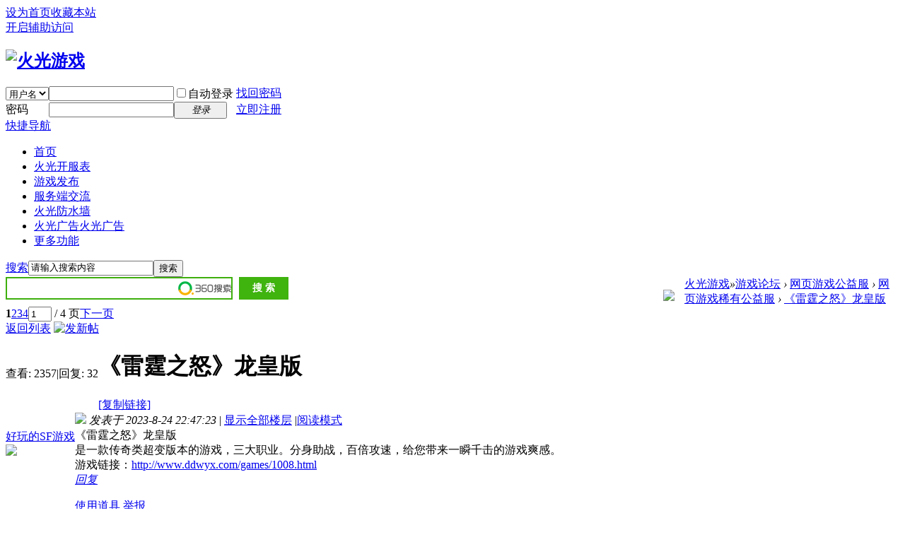

--- FILE ---
content_type: text/html; charset=utf-8
request_url: https://bbs.hgyouxi.com/tt1589476p1e1.html
body_size: 14204
content:
<!DOCTYPE html PUBLIC "-//W3C//DTD XHTML 1.0 Transitional//EN" "http://www.w3.org/TR/xhtml1/DTD/xhtml1-transitional.dtd">
<html xmlns="http://www.w3.org/1999/xhtml">
<head>
<meta http-equiv="Content-Type" content="text/html; charset=utf-8" />
<title>《雷霆之怒》龙皇版 - 网页游戏稀有公益服火光游戏</title>
<link href="https://bbs.hgyouxi.com/tt1589476p1e1.html" rel="canonical" />
<meta name="keywords" content="《雷霆之怒》龙皇版" />
<meta name="description" content="《雷霆之怒》龙皇版  是一款传奇类超变版本的游戏，三大职业。分身助战，百倍攻速，给您带来一瞬千击的游戏爽感。游戏链接：http://www.ddwyx.com/games/1008.html ... 《雷霆之怒》龙皇版 ,火光游戏" />
<meta name="generator" content="Discuz! X3.4" />
<meta name="author" content="Discuz! Team and Comsenz UI Team" />
<meta name="copyright" content="2001-2013 Comsenz Inc." />
<meta name="MSSmartTagsPreventParsing" content="True" />
<meta name="referrer" content="always" />
<meta http-equiv="MSThemeCompatible" content="Yes" />
<base href="https://bbs.hgyouxi.com/" /><link rel="stylesheet" type="text/css" href="data/cache/style_5_common.css?AD4" /><link rel="stylesheet" type="text/css" href="data/cache/style_5_forum_viewthread.css?AD4" /><script type="text/javascript">var STYLEID = '5', STATICURL = 'static/', IMGDIR = 'template/archy_lvse25_zbw/archy_img', VERHASH = 'AD4', charset = 'utf-8', discuz_uid = '0', cookiepre = 'Kq1D_94f9_', cookiedomain = '.hgyouxi.com', cookiepath = '/', showusercard = '1', attackevasive = '0', disallowfloat = 'newthread', creditnotice = '1|火焰|,2|火种|,3|火光|,4|荣誉|,5|推广注册|,6|推广访问|,7|火花|', defaultstyle = '', REPORTURL = 'aHR0cHM6Ly9iYnMuaGd5b3V4aS5jb20vdHQxNTg5NDc2cDFlMS5odG1s', SITEURL = 'https://bbs.hgyouxi.com/', JSPATH = 'static/js/', DYNAMICURL = '';</script>
<script src="static/js/common.js?AD4" type="text/javascript"></script>
<meta name="application-name" content="火光游戏" />
<meta name="msapplication-tooltip" content="火光游戏" />
<meta name="msapplication-task" content="name=游戏论坛;action-uri=https://bbs.hgyouxi.com/forum.php;icon-uri=https://bbs.hgyouxi.com/template/archy_lvse25_zbw/archy_img/bbs.ico" />
<link rel="archives" title="火光游戏" href="https://bbs.hgyouxi.com/archiver/" />
<script src="static/js/forum.js?AD4" type="text/javascript"></script>
</head>

<body id="nv_forum" class="pg_viewthread" onkeydown="if(event.keyCode==27) return false;">
<div id="append_parent"></div><div id="ajaxwaitid"></div>
<div id="toptb" class="cl">
<div class="wp">
<div class="z"><a href="javascript:;"  onclick="setHomepage('https://bbs.hgyouxi.com/');">设为首页</a><a href="https://bbs.hgyouxi.com/"  onclick="addFavorite(this.href, '火光游戏');return false;">收藏本站</a></div>
<div class="y">
<a id="switchblind" href="javascript:;" onclick="toggleBlind(this)" title="开启辅助访问" class="switchblind">开启辅助访问</a>
</div>
</div>
</div>

<link href="source/plugin/hgyouxiad/css/hgad.css" rel="stylesheet" type="text/css" media="all"><script type="text/javascript" src="./data/hgyouxiad/hgyouxiad.js"></script><script type="text/javascript" src="./data/hgyouxiad/cache.js"></script><script type="text/javascript" src="./source/plugin/hgyouxiad/js/hg.js"></script><script type="text/javascript" src="./source/plugin/hgyouxiad/js/hgad.js"></script><script language='javascript'>var g_cip = '3.141.17.117';var g_tip = '58.45.164.152';hgadShowAds("top");</script><div id="hd">
<div class="wp">
<div class="hdc cl"><h2><a href="./" title="火光游戏"><img src="template/archy_lvse25_zbw/archy_img/logo.png" alt="火光游戏" border="0" /></a></h2><script src="static/js/logging.js?AD4" type="text/javascript"></script>
<form method="post" autocomplete="off" id="lsform" action="member.php?mod=logging&amp;action=login&amp;loginsubmit=yes&amp;infloat=yes&amp;lssubmit=yes" onsubmit="return lsSubmit();">
<div class="fastlg cl">
<span id="return_ls" style="display:none"></span>
<div class="y pns">
<table cellspacing="0" cellpadding="0">
<tr>
<td>
<span class="ftid">
<select name="fastloginfield" id="ls_fastloginfield" width="40" tabindex="900">
<option value="username">用户名</option>
<option value="email">Email</option>
</select>
</span>
<script type="text/javascript">simulateSelect('ls_fastloginfield')</script>
</td>
<td><input type="text" name="username" id="ls_username" autocomplete="off" class="px vm" tabindex="901" /></td>
<td class="fastlg_l"><label for="ls_cookietime"><input type="checkbox" name="cookietime" id="ls_cookietime" class="pc" value="2592000" tabindex="903" />自动登录</label></td>
<td>&nbsp;<a href="javascript:;" onclick="showWindow('login', 'member.php?mod=logging&action=login&viewlostpw=1')">找回密码</a></td>
</tr>
<tr>
<td><label for="ls_password" class="z psw_w">密码</label></td>
<td><input type="password" name="password" id="ls_password" class="px vm" autocomplete="off" tabindex="902" /></td>
<td class="fastlg_l"><button type="submit" class="pn vm" tabindex="904" style="width: 75px;"><em>登录</em></button></td>
<td>&nbsp;<a href="member.php?mod=register" class="xi2 xw1">立即注册</a></td>
</tr>
</table>
<input type="hidden" name="quickforward" value="yes" />
<input type="hidden" name="handlekey" value="ls" />
</div>
</div>
</form>

</div>

<div class="archy_nv_left">
<div class="archy_nv_right">
<div id="nv">
<a href="javascript:;" id="qmenu" onmouseover="delayShow(this, function () {showMenu({'ctrlid':'qmenu','pos':'34!','ctrlclass':'a','duration':2});showForummenu(50);})">快捷导航</a>
<ul><li id="mn_N6666" ><a href="/" hidefocus="true"  >首页</a></li><li id="mn_N6f8a" ><a href="https://kf.hgyouxi.com" hidefocus="true" target="_blank"  >火光开服表</a></li><li id="mn_N1eb5" onmouseover="showMenu({'ctrlid':this.id,'ctrlclass':'hover','duration':2})"><a href="df93p1.html" hidefocus="true"  >游戏发布</a></li><li id="mn_N2047" ><a href="df45p1.html" hidefocus="true"  >服务端交流</a></li><li id="mn_N9495" ><a href="plugin.php?id=hgfw:hgfw" hidefocus="true"  >火光防水墙</a></li><li id="mn_Ne5aa" onmouseover="showMenu({'ctrlid':this.id,'ctrlclass':'hover','duration':2})"><a href="plugin.php?id=hgyouxiad:hgyouxiad" hidefocus="true" title="火光广告"  >火光广告<span>火光广告</span></a></li><li id="mn_N2d81" onmouseover="showMenu({'ctrlid':this.id,'ctrlclass':'hover','duration':2})"><a href="home.php?mod=task" hidefocus="true"  >更多功能</a></li></ul>
</div>
</div>
</div> 

</div>
</div>


<div id="wp" class="wp">
    <div id="archy_ptline_left">
    <div id="archy_ptline_right">
<ul class="p_pop h_pop" id="mn_N1eb5_menu" style="display: none"><li><a href="/df93p1.html" hidefocus="true" >手游公益服发布</a></li><li><a href="/df50p1.html" hidefocus="true" >页游公益服发布</a></li><li><a href="/df36p1.html" hidefocus="true" >端游公益服发布</a></li></ul><ul class="p_pop h_pop" id="mn_Ne5aa_menu" style="display: none"><li><a href="plugin.php?id=hgyouxiad%3Ahgyouxiad&mypage=myad" hidefocus="true" >我的广告</a></li><li><a href="plugin.php?id=hgyouxiad:hgyouxiad&mypage=exad" hidefocus="true" >流量互换</a></li><li><a href="plugin.php?id=hgyouxiad:hgyouxiad&mypage=myex" hidefocus="true" >我的互换</a></li></ul><ul class="p_pop h_pop" id="mn_N2d81_menu" style="display: none"><li><a href="home.php?mod=task#luntan" hidefocus="true" >任务</a></li><li><a href="home.php?mod=magic#luntan" hidefocus="true" >道具</a></li><li><a href="home.php?mod=spacecp&ac=promotion#luntan" hidefocus="true" >推广</a></li><li><a href="/tt5585p1e1.html#luntan" hidefocus="true" >勋章说明</a></li><li><a href="home.php?mod=spacecp&ac=videophoto#luntan" hidefocus="true" >视频认证</a></li><li><a href="home.php?mod=spacecp&ac=credit&op=exchange#luntan" hidefocus="true" >积分兑换</a></li><li><a href="forum.php?mod=guide&view=newthread#luntan" hidefocus="true" >最新帖</a></li></ul><ul class="p_pop h_pop" id="mn_N9495__menu" style="display: none"><li><a href="plugin.php?id=hgdailycredit:sr" hidefocus="true" >防马甲</a></li><li><a href="plugin.php?id=hgyouxiad:hgyouxiad&mypage=admin&do=seekh" hidefocus="true" >某个客户广告</a></li><li><a href="plugin.php?id=hgyouxiad:hgyouxiad&mypage=admin" hidefocus="true" >广告管理员</a></li><li><a href="plugin.php?id=hgyouxiad:hgyouxiad&mypage=suadmin" hidefocus="true" >广告超级管理员</a></li><li><a href="plugin.php?id=hgyouxiad:hgyouxiad&mypage=admin&do=showad" hidefocus="true" >查看所有广告</a></li><li><a href="plugin.php?id=hgyouxiad:hgyouxiad&mypage=adsum" hidefocus="true" >广告流量统计</a></li><li><a href="plugin.php?id=hgyouxiad:hgyouxiad&mypage=admin&do=setseq" hidefocus="true" >修改广告排序</a></li><li><a href="plugin.php?id=hgyouxiad%3Ahgyouxiad&mypage=suadmin&do=deltt" hidefocus="true" >删除提帖</a></li><li><a href="plugin.php?id=hgyouxiad:hgyouxiad&mypage=admin&do=showcp" hidefocus="true" >查看合作信息</a></li><li><a href="plugin.php?id=hgyouxiad:hgyouxiad&mypage=exadm&do=addban" hidefocus="true" >添加合作黑名单</a></li><li><a href="plugin.php?id=hgyouxiad:hgyouxiad&mypage=exadm&do=showban" hidefocus="true" >查看合作黑名单</a></li><li><a href="forum.php?mod=modcp&action=member&op=edit" hidefocus="true" >编辑用户</a></li></ul><div class="p_pop h_pop" id="mn_userapp_menu" style="display: none"></div><div id="mu" class="cl">
</div><div id="scbar" class="cl">
<form id="scbar_form" method="post" autocomplete="off" onsubmit="searchFocus($('scbar_txt'))" action="search.php?searchsubmit=yes" target="_blank">
<input type="hidden" name="mod" id="scbar_mod" value="search" />
<input type="hidden" name="formhash" value="5e5cc84c" />
<input type="hidden" name="srchtype" value="title" />
<input type="hidden" name="srhfid" value="50" />
<input type="hidden" name="srhlocality" value="forum::viewthread" />
<table cellspacing="0" cellpadding="0">
<tr>
<td class="scbar_icon_td"></td>
                <td class="scbar_type_td"><a href="javascript:;" id="scbar_type" class="xg1" onclick="showMenu(this.id)" hidefocus="true">搜索</a></td>
<td class="scbar_txt_td"><input type="text" name="srchtxt" id="scbar_txt" value="请输入搜索内容" autocomplete="off" x-webkit-speech speech /></td>
<td class="scbar_btn_td"><button type="submit" name="searchsubmit" id="scbar_btn" sc="1" class="pn pnc" value="true"><span>搜索</span></button></td>
<td class="scbar_hot_td">
<div id="scbar_hot">
</div>
</td>
</tr>
</table>
</form>
</div>
<ul id="scbar_type_menu" class="p_pop" style="display: none;"><li><a href="javascript:;" rel="curforum" fid="50" >本版</a></li><li><a href="javascript:;" rel="forum" class="curtype">帖子</a></li><li><a href="javascript:;" rel="user">用户</a></li></ul>
<script type="text/javascript">
initSearchmenu('scbar', '');
</script>
                <link href="source/plugin/hgyouxiad/css/hgad.css" rel="stylesheet" type="text/css" media="all"><script type="text/javascript" src="./data/hgyouxiad/hgyouxiad.js"></script><script type="text/javascript" src="./data/hgyouxiad/cache.js"></script><script type="text/javascript" src="./source/plugin/hgyouxiad/js/hg.js"></script><script src="./source/plugin/hgyouxiad/js/hgad.js"></script><div style="width:900px;height:30px;float:left;"><style type="text/css">
#so360{white-space:nowrap}
#so360 form{margin:0;padding:0}
#so360_keyword{width:307px;height:24px;line-height:24px;font:14px arial;padding:
2px 5px;margin-right:5px;border:2px solid #3EAF0E;outline:0;vertical-align:middle;}
#so360_keyword{background:url(https://p.ssl.qhimg.com/t01ab1a3fb05f0ee893.png)
no-repeat right center;}
#so360_submit{width:70px;height:32px;line-height:32px;border:0;color:#fff;
background:#3FB30E;font-weight:bold;font:bold 14px arial;padding:0;
padding-top:3px9;cursor:pointer;
vertical-align:middle}
</style>
<div id="so360">
    <form action="http://www.so.com/s" target="_blank" id="so360form">
        <input type="text" autocomplete="off" name="q" id="so360_keyword">
        <input type="submit" id="so360_submit" value="搜 索">
        <input type="hidden" name="ie" value="utf-8">
        <input type="hidden" name="src" value="zz_bbs.hgyouxi.com">
        <input type="hidden" name="site" value="bbs.hgyouxi.com">
        <input type="hidden" name="rg" value="1">
        <input type="hidden" name="inurl" value="">
    </form>
</div></div><div style="width:30px;float:left;padding:18px 0px 0px 30px;"><a href="https://bbs.hgyouxi.com/plugin.php?id=hgyouxiad:hgyouxiad&mypage=buy&act=input&uid=0&adtype=tupian&type2=1" target="_blank"><img src="https://bbs.hgyouxi.com/source/plugin/hgyouxiad/pic/buy_.gif"></img></a></div><script language='javascript'>var g_curscript = 'forum';var g_gp_gid = '';var g_fid = '50';hgadShowAds("daohang");</script><script type="text/javascript">var fid = parseInt('50'), tid = parseInt('1589476');</script>

<script src="static/js/forum_viewthread.js?AD4" type="text/javascript"></script>
<script type="text/javascript">zoomstatus = parseInt(1);var imagemaxwidth = '500';var aimgcount = new Array();</script>

<style id="diy_style" type="text/css"></style>
<!--[diy=diynavtop]--><div id="diynavtop" class="area"></div><!--[/diy]-->
<div id="pt" class="bm cl">
<div class="z">
<a href="./" class="nvhm" title="首页">火光游戏</a><em>&raquo;</em><a href="forum.php">游戏论坛</a> <em>&rsaquo;</em> <a href="forum.php?gid=1">网页游戏公益服</a> <em>&rsaquo;</em> <a href="df50p1.html">网页游戏稀有公益服</a> <em>&rsaquo;</em> <a href="tt1589476p1e1.html">《雷霆之怒》龙皇版</a>
</div>
</div>

<style id="diy_style" type="text/css"></style>
<div class="wp">
<!--[diy=diy1]--><div id="diy1" class="area"></div><!--[/diy]-->
</div>

<div id="ct" class="wp cl">
<div id="pgt" class="pgs mbm cl ">
<div class="pgt"><div class="pg"><strong>1</strong><a href="tt1589476p2e1.html">2</a><a href="tt1589476p3e1.html">3</a><a href="tt1589476p4e1.html">4</a><label><input type="text" name="custompage" class="px" size="2" title="输入页码，按回车快速跳转" value="1" onkeydown="if(event.keyCode==13) {window.location='forum.php?mod=viewthread&tid=1589476&amp;extra=page%3D1&amp;page='+this.value;; doane(event);}" /><span title="共 4 页"> / 4 页</span></label><a href="tt1589476p2e1.html" class="nxt">下一页</a></div></div>
<span class="y pgb"><a href="df50p1.html">返回列表</a></span>
<a id="newspecial" onmouseover="$('newspecial').id = 'newspecialtmp';this.id = 'newspecial';showMenu({'ctrlid':this.id})" onclick="showWindow('newthread', 'forum.php?mod=post&action=newthread&fid=50')" href="javascript:;" title="发新帖"><img src="template/archy_lvse25_zbw/archy_img/pn_post.png" alt="发新帖" /></a></div>



<div id="postlist" class="pl bm">
<table cellspacing="0" cellpadding="0">
<tr>
<td class="archy_pls ptm pbm">
<div class="hm">
<span>查看:</span> <span class="archy_white">2357</span><span class="pipe">|</span><span>回复:</span> <span class="archy_white">32</span>
</div>
</td>
<td class="plc ptm pbn vwthd archy_postt">
<h1 class="ts">
<span id="thread_subject">《雷霆之怒》龙皇版</span>
</h1>
<span>
<a href="tt1589476p1e1.html" onclick="return copyThreadUrl(this, '火光游戏')"  class="archy_white">[复制链接]</a>
</span>
</td>
</tr>
</table>


<table cellspacing="0" cellpadding="0" class="ad">
<tr>
<td class="pls">
</td>
<td class="plc">
</td>
</tr>
</table><div id="post_6621953" ><table id="pid6621953" class="plhin" summary="pid6621953" cellspacing="0" cellpadding="0">
<tr>
<td class="pls" rowspan="2">
<div id="favatar6621953" class="pls favatar">
 <div class="pi">
<div class="authi"><a href="home.php?mod=space&amp;uid=130933" target="_blank" class="xw1">好玩的SF游戏</a>
</div>
</div>
<div class="p_pop blk bui card_gender_" id="userinfo6621953" style="display: none; margin-top: -11px;">
<div class="m z">
<div id="userinfo6621953_ma"></div>
</div>
<div class="i y">
<div>
<strong><a href="home.php?mod=space&amp;uid=130933" target="_blank" class="xi2">好玩的SF游戏</a></strong>
<em>当前离线</em>
</div><dl class="cl">
<dt>积分</dt><dd><a href="home.php?mod=space&uid=130933&do=profile" target="_blank" class="xi2">7322</a></dd>
</dl><div class="imicn">
<a href="home.php?mod=space&amp;uid=130933&amp;do=profile" target="_blank" title="查看详细资料"><img src="template/archy_lvse25_zbw/archy_img/userinfo.gif" alt="查看详细资料" /></a>
</div>
<div id="avatarfeed"><span id="threadsortswait"></span></div>
</div>
</div>
<div>
<div class="avatar"><a href="home.php?mod=space&amp;uid=130933" class="avtm" target="_blank"><img src="https://bbs.hgyouxi.com/uc_server/data/avatar/000/13/09/33_avatar_middle.jpg" onerror="this.onerror=null;this.src='https://bbs.hgyouxi.com/uc_server/images/noavatar_middle.gif'" /></a></div>
</div>
</div>
</td>
	
<td class="plc">
<div class="pi">
<div class="pti">
<div class="pdbt">
</div>
<div class="authi">
<img class="authicn vm" id="authicon6621953" src="static/image/common/online_member.gif" />
<em id="authorposton6621953">发表于 2023-8-24 22:47:23</em>
<span class="pipe">|</span>
<a href="tt1589476p1e1.html" rel="nofollow">显示全部楼层</a>
<span class="pipe show">|</span><a href="javascript:;" onclick="readmode($('thread_subject').innerHTML, 6621953);" class="show">阅读模式</a>
</div>
</div>
</div><div class="pct"><style type="text/css">.pcb{margin-right:0}</style><div class="pcb">
 
<div class="t_fsz">
<table cellspacing="0" cellpadding="0"><tr><td class="t_f" id="postmessage_6621953">
《雷霆之怒》龙皇版 <br />
 是一款传奇类超变版本的游戏，三大职业。分身助战，百倍攻速，给您带来一瞬千击的游戏爽感。<br />
游戏链接：<a href="https://bbs.hgyouxi.com/kf.php?u=http%3A%2F%2Fwww.ddwyx.com%2Fgames%2F1008.html" target="_blank">http://www.ddwyx.com/games/1008.html</a><br />
</td></tr></table>


</div>
<div id="comment_6621953" class="cm">
</div>

<div id="post_rate_div_6621953"></div>
</div>
</div>

</td></tr>
<tr><td class="plc plm">
</td>
</tr>
<tr id="_postposition6621953"></tr>
<tr>
<td class="pls"></td>
<td class="plc" style="overflow:visible;">
<div class="po hin">
<div class="pob cl">
<em>
<a class="fastre" href="forum.php?mod=post&amp;action=reply&amp;fid=50&amp;tid=1589476&amp;reppost=6621953&amp;extra=page%3D1&amp;page=1" onclick="showWindow('reply', this.href)">回复</a>
</em>

<p>
<a href="javascript:;" id="mgc_post_6621953" onmouseover="showMenu(this.id)" class="showmenu">使用道具</a>
<a href="javascript:;" onclick="showWindow('miscreport6621953', 'misc.php?mod=report&rtype=post&rid=6621953&tid=1589476&fid=50', 'get', -1);return false;">举报</a>
</p>

<ul id="mgc_post_6621953_menu" class="p_pop mgcmn" style="display: none;">
</ul>
<script type="text/javascript" reload="1">checkmgcmn('post_6621953')</script>
</div>
</div>
</td>
</tr>
<tr class="ad">
<td class="pls">
</td>
<td class="plc">
</td>
</tr>
</table>
</div><div id="post_6622506" ><table id="pid6622506" class="plhin" summary="pid6622506" cellspacing="0" cellpadding="0">
<tr>
<td class="pls" rowspan="2">
<div id="favatar6622506" class="pls favatar">
 <div class="pi">
<div class="authi"><a href="home.php?mod=space&amp;uid=130933" target="_blank" class="xw1">好玩的SF游戏</a>
</div>
</div>
<div class="p_pop blk bui card_gender_" id="userinfo6622506" style="display: none; margin-top: -11px;">
<div class="m z">
<div id="userinfo6622506_ma"></div>
</div>
<div class="i y">
<div>
<strong><a href="home.php?mod=space&amp;uid=130933" target="_blank" class="xi2">好玩的SF游戏</a></strong>
<em>当前离线</em>
</div><dl class="cl">
<dt>积分</dt><dd><a href="home.php?mod=space&uid=130933&do=profile" target="_blank" class="xi2">7322</a></dd>
</dl><div class="imicn">
<a href="home.php?mod=space&amp;uid=130933&amp;do=profile" target="_blank" title="查看详细资料"><img src="template/archy_lvse25_zbw/archy_img/userinfo.gif" alt="查看详细资料" /></a>
</div>
<div id="avatarfeed"><span id="threadsortswait"></span></div>
</div>
</div>
<div>
<div class="avatar"><a href="home.php?mod=space&amp;uid=130933" class="avtm" target="_blank"><img src="https://bbs.hgyouxi.com/uc_server/data/avatar/000/13/09/33_avatar_middle.jpg" onerror="this.onerror=null;this.src='https://bbs.hgyouxi.com/uc_server/images/noavatar_middle.gif'" /></a></div>
</div>
</div>
</td>
	
<td class="plc">
<div class="pi">
<div class="pti">
<div class="pdbt">
</div>
<div class="authi">
<img class="authicn vm" id="authicon6622506" src="template/archy_lvse25_zbw/archy_img/ico_lz.png" />
&nbsp;楼主<span class="pipe">|</span>
<em id="authorposton6622506">发表于 2023-8-25 20:47:18</em>
<span class="pipe">|</span>
<a href="tt1589476p1e1.html" rel="nofollow">显示全部楼层</a>
</div>
</div>
</div><div class="pct"><div class="pcb">
<div class="t_fsz">
<table cellspacing="0" cellpadding="0"><tr><td class="t_f" id="postmessage_6622506">
[[三国传说、九仙图、热血大明、百战沙城、仙境物语、全民仙战、神将降魔、仙梦奇缘</td></tr></table>


</div>
<div id="comment_6622506" class="cm">
</div>

<div id="post_rate_div_6622506"></div>
</div>
</div>

</td></tr>
<tr><td class="plc plm">
</td>
</tr>
<tr id="_postposition6622506"></tr>
<tr>
<td class="pls"></td>
<td class="plc" style="overflow:visible;">
<div class="po hin">
<div class="pob cl">
<em>
<a class="fastre" href="forum.php?mod=post&amp;action=reply&amp;fid=50&amp;tid=1589476&amp;repquote=6622506&amp;extra=page%3D1&amp;page=1" onclick="showWindow('reply', this.href)">回复</a>
<a class="replyadd" href="forum.php?mod=misc&amp;action=postreview&amp;do=support&amp;tid=1589476&amp;pid=6622506&amp;hash=5e5cc84c"  onclick="showWindow('login', this.href)" onmouseover="this.title = ($('review_support_6622506').innerHTML ? $('review_support_6622506').innerHTML : 0) + ' 人 支持'">支持 <span id="review_support_6622506"></span></a>
<a class="replysubtract" href="forum.php?mod=misc&amp;action=postreview&amp;do=against&amp;tid=1589476&amp;pid=6622506&amp;hash=5e5cc84c"  onclick="showWindow('login', this.href)" onmouseover="this.title = ($('review_against_6622506').innerHTML ? $('review_against_6622506').innerHTML : 0) + ' 人 反对'">反对 <span id="review_against_6622506"></span></a>
</em>

<p>
<a href="javascript:;" id="mgc_post_6622506" onmouseover="showMenu(this.id)" class="showmenu">使用道具</a>
<a href="javascript:;" onclick="showWindow('miscreport6622506', 'misc.php?mod=report&rtype=post&rid=6622506&tid=1589476&fid=50', 'get', -1);return false;">举报</a>
</p>

<ul id="mgc_post_6622506_menu" class="p_pop mgcmn" style="display: none;">
</ul>
<script type="text/javascript" reload="1">checkmgcmn('post_6622506')</script>
</div>
</div>
</td>
</tr>
<tr class="ad">
<td class="pls">
</td>
<td class="plc">
</td>
</tr>
</table>
</div><div id="post_6624658" ><table id="pid6624658" class="plhin" summary="pid6624658" cellspacing="0" cellpadding="0">
<tr>
<td class="pls" rowspan="2">
<div id="favatar6624658" class="pls favatar">
 <div class="pi">
<div class="authi"><a href="home.php?mod=space&amp;uid=130933" target="_blank" class="xw1">好玩的SF游戏</a>
</div>
</div>
<div class="p_pop blk bui card_gender_" id="userinfo6624658" style="display: none; margin-top: -11px;">
<div class="m z">
<div id="userinfo6624658_ma"></div>
</div>
<div class="i y">
<div>
<strong><a href="home.php?mod=space&amp;uid=130933" target="_blank" class="xi2">好玩的SF游戏</a></strong>
<em>当前离线</em>
</div><dl class="cl">
<dt>积分</dt><dd><a href="home.php?mod=space&uid=130933&do=profile" target="_blank" class="xi2">7322</a></dd>
</dl><div class="imicn">
<a href="home.php?mod=space&amp;uid=130933&amp;do=profile" target="_blank" title="查看详细资料"><img src="template/archy_lvse25_zbw/archy_img/userinfo.gif" alt="查看详细资料" /></a>
</div>
<div id="avatarfeed"><span id="threadsortswait"></span></div>
</div>
</div>
<div>
<div class="avatar"><a href="home.php?mod=space&amp;uid=130933" class="avtm" target="_blank"><img src="https://bbs.hgyouxi.com/uc_server/data/avatar/000/13/09/33_avatar_middle.jpg" onerror="this.onerror=null;this.src='https://bbs.hgyouxi.com/uc_server/images/noavatar_middle.gif'" /></a></div>
</div>
</div>
</td>
	
<td class="plc">
<div class="pi">
<div class="pti">
<div class="pdbt">
</div>
<div class="authi">
<img class="authicn vm" id="authicon6624658" src="template/archy_lvse25_zbw/archy_img/ico_lz.png" />
&nbsp;楼主<span class="pipe">|</span>
<em id="authorposton6624658">发表于 2023-8-29 18:31:54</em>
<span class="pipe">|</span>
<a href="tt1589476p1e1.html" rel="nofollow">显示全部楼层</a>
</div>
</div>
</div><div class="pct"><div class="pcb">
<div class="t_fsz">
<table cellspacing="0" cellpadding="0"><tr><td class="t_f" id="postmessage_6624658">
<br />
【福利页游 H5游戏公益服】【送首充】<a href="https://bbs.hgyouxi.com/kf.php?u=http%3A%2F%2Fwww.ddwyx.com" target="_blank">www.ddwyx.com</a><br />
【0.1折扣手游】<a href="https://bbs.hgyouxi.com/kf.php?u=https%3A%2F%2Fwww.lizisy.com%2Fappext%2F7235" target="_blank">https://www.lizisy.com/appext/7235</a>【注册账号切记不要使用手机号码注册！找客服核实哦！福利多多哦】<br />
页游QQ群：687864312 手游QQ群：247890916&nbsp;&nbsp;客服QQ：330381326&nbsp;&nbsp;VX: btyx19881220<br />
<br />
推荐游戏：雷霆之怒。战痕、将军、末日沙场、后发制人、皇城战、神将降魔、战神霸域、最封神&nbsp;&nbsp;等等等<br />
<br />
8月29日《页游 手游 H5游戏》新服开服表【高返利。高福利。高折扣】【长久稳定游戏平台】<br />
今日&nbsp; &nbsp;&nbsp; &nbsp;00:00&nbsp; &nbsp;&nbsp; &nbsp;&nbsp;&nbsp;仙梦奇缘&nbsp; &nbsp;&nbsp; &nbsp;&nbsp; &nbsp;&nbsp;&nbsp;双线127服&nbsp; &nbsp;&nbsp; &nbsp;&nbsp;&nbsp;1:10【超高福利，游戏充值高返利】<br />
游戏链接：<a href="https://bbs.hgyouxi.com/kf.php?u=http%3A%2F%2Fwww.ddwyx.com%2Fgames%2F978.html" target="_blank">http://www.ddwyx.com/games/978.html</a><br />
今日&nbsp; &nbsp;&nbsp; &nbsp;00:00&nbsp; &nbsp;&nbsp; &nbsp;&nbsp;&nbsp;九梦仙域&nbsp; &nbsp;&nbsp; &nbsp;&nbsp; &nbsp;&nbsp;&nbsp;双线641服&nbsp; &nbsp;&nbsp; &nbsp;1:10【超高福利，游戏充值高返利】<br />
游戏链接：<a href="https://bbs.hgyouxi.com/kf.php?u=http%3A%2F%2Fwww.ddwyx.com%2Fgames%2F977.html" target="_blank">http://www.ddwyx.com/games/977.html</a><br />
今日&nbsp; &nbsp;&nbsp; &nbsp;00:00&nbsp; &nbsp;&nbsp; &nbsp;&nbsp;&nbsp;九梦仙域&nbsp; &nbsp;&nbsp; &nbsp;&nbsp; &nbsp;&nbsp;&nbsp;双线642服&nbsp; &nbsp;&nbsp; &nbsp;1:10【超高福利，游戏充值高返利】<br />
游戏链接：<a href="https://bbs.hgyouxi.com/kf.php?u=http%3A%2F%2Fwww.ddwyx.com%2Fgames%2F977.html" target="_blank">http://www.ddwyx.com/games/977.html</a><br />
今日&nbsp; &nbsp;&nbsp; &nbsp;09:00&nbsp; &nbsp; &nbsp; &nbsp; 热血大明&nbsp; &nbsp; &nbsp; &nbsp;&nbsp; &nbsp;&nbsp;&nbsp;双线147服&nbsp; &nbsp; &nbsp; &nbsp; 1:100【超高福利，游戏充值高返利】<br />
游戏链接：<a href="https://bbs.hgyouxi.com/kf.php?u=http%3A%2F%2Fwww.ddwyx.com%2Fgames%2F951.html" target="_blank">http://www.ddwyx.com/games/951.html</a><br />
今日&nbsp; &nbsp;&nbsp; &nbsp;10:00&nbsp; &nbsp; &nbsp; &nbsp; 雷霆之怒&nbsp; &nbsp; &nbsp; &nbsp;&nbsp; &nbsp;&nbsp; &nbsp;双线7服&nbsp; &nbsp;&nbsp; &nbsp;&nbsp; &nbsp;&nbsp; &nbsp;&nbsp; &nbsp; 1:100【超高福利，游戏充值高返利】<br />
游戏链接：<a href="https://bbs.hgyouxi.com/kf.php?u=http%3A%2F%2Fwww.ddwyx.com%2Fgames%2F1008.html" target="_blank">http://www.ddwyx.com/games/1008.html</a><br />
今日&nbsp; &nbsp;&nbsp; &nbsp; 09:00&nbsp; &nbsp; &nbsp; &nbsp; 御剑蜀山&nbsp; &nbsp; &nbsp; &nbsp;&nbsp; &nbsp;&nbsp; &nbsp; 双线267服&nbsp; &nbsp; &nbsp; &nbsp; 1:100【超高福利，游戏充值高返利】<br />
游戏链接：<a href="https://bbs.hgyouxi.com/kf.php?u=http%3A%2F%2Fwww.ddwyx.com%2Fgames%2F910.html" target="_blank">http://www.ddwyx.com/games/910.html</a><br />
今日&nbsp; &nbsp;&nbsp; &nbsp; 09:00&nbsp; &nbsp; &nbsp; &nbsp; 热血封神&nbsp; &nbsp; &nbsp; &nbsp;&nbsp; &nbsp;&nbsp; &nbsp; 双线530服&nbsp; &nbsp; &nbsp; &nbsp; 1:100【超高福利，游戏充值高返利】<br />
游戏链接：<a href="https://bbs.hgyouxi.com/kf.php?u=http%3A%2F%2Fwww.ddwyx.com%2Fgames%2F717.html" target="_blank">http://www.ddwyx.com/games/717.html</a><br />
今日&nbsp; &nbsp;&nbsp; &nbsp; 09:00&nbsp; &nbsp; &nbsp; &nbsp; 王者之心2&nbsp; &nbsp;&nbsp; &nbsp; 双线278服&nbsp; &nbsp; &nbsp; &nbsp; 1:100【超高福利，游戏充值高返利】<br />
游戏链接：<a href="https://bbs.hgyouxi.com/kf.php?u=http%3A%2F%2Fwww.ddwyx.com%2Fgames%2F915.html" target="_blank">http://www.ddwyx.com/games/915.html</a><br />
今日&nbsp; &nbsp;&nbsp; &nbsp; 10:00&nbsp; &nbsp; &nbsp; &nbsp; 末日沙场&nbsp; &nbsp; &nbsp; &nbsp;&nbsp; &nbsp;&nbsp; &nbsp; 双线47服&nbsp; &nbsp; &nbsp; &nbsp; 1:100【超高福利，游戏充值高返利】<br />
游戏链接：<a href="https://bbs.hgyouxi.com/kf.php?u=http%3A%2F%2Fwww.ddwyx.com%2Fgames%2F976.html" target="_blank">http://www.ddwyx.com/games/976.html</a><br />
今日&nbsp; &nbsp;&nbsp; &nbsp; 10:00&nbsp; &nbsp; &nbsp; &nbsp; 妖神&nbsp; &nbsp; &nbsp; &nbsp;&nbsp; &nbsp;&nbsp; &nbsp; 双线1228服&nbsp; &nbsp;&nbsp; &nbsp;&nbsp; &nbsp;1:10【超高福利，游戏充值高返利】<br />
游戏链接：<a href="https://bbs.hgyouxi.com/kf.php?u=http%3A%2F%2Fwww.ddwyx.com%2Fgames%2F827.html" target="_blank">http://www.ddwyx.com/games/827.html</a><br />
今日&nbsp; &nbsp;&nbsp; &nbsp; 10:00&nbsp; &nbsp; &nbsp; &nbsp; 神将降魔&nbsp; &nbsp; &nbsp; &nbsp;&nbsp; &nbsp;&nbsp; &nbsp; 双线71服&nbsp; &nbsp; &nbsp; &nbsp; 1:1000【超高福利，游戏充值高返利】<br />
游戏链接：<a href="https://bbs.hgyouxi.com/kf.php?u=http%3A%2F%2Fwww.ddwyx.com%2Fgames%2F988.html" target="_blank">http://www.ddwyx.com/games/988.html</a><br />
今日&nbsp; &nbsp;&nbsp; &nbsp; 10:00&nbsp; &nbsp; &nbsp; &nbsp; 血饮龙纹&nbsp; &nbsp; &nbsp; &nbsp;&nbsp; &nbsp;&nbsp; &nbsp; 双线308服&nbsp; &nbsp; &nbsp; &nbsp; 1:100【超高福利，游戏充值高返利】<br />
游戏链接：<a href="https://bbs.hgyouxi.com/kf.php?u=http%3A%2F%2Fwww.ddwyx.com%2Fgames%2F923.html" target="_blank">http://www.ddwyx.com/games/923.html</a><br />
今日&nbsp; &nbsp;&nbsp; &nbsp; 10:00&nbsp; &nbsp; &nbsp; &nbsp; 战痕&nbsp; &nbsp; &nbsp; &nbsp;&nbsp; &nbsp;&nbsp; &nbsp; 双线50服&nbsp; &nbsp; &nbsp; &nbsp; 1:10000【超高福利，游戏充值高返利】<br />
游戏链接：<a href="https://bbs.hgyouxi.com/kf.php?u=http%3A%2F%2Fwww.ddwyx.com%2Fgames%2F997.html" target="_blank">http://www.ddwyx.com/games/997.html</a><br />
今日&nbsp; &nbsp;&nbsp; &nbsp; 10:00&nbsp; &nbsp; &nbsp; &nbsp; 三国群雄传&nbsp; &nbsp;&nbsp; &nbsp;双线113服&nbsp; &nbsp; &nbsp; &nbsp; 1:1000【超高福利，游戏充值高返利】<br />
游戏链接：<a href="https://bbs.hgyouxi.com/kf.php?u=http%3A%2F%2Fwww.ddwyx.com%2Fgames%2F940.html" target="_blank">http://www.ddwyx.com/games/940.html</a><br />
今日&nbsp; &nbsp;&nbsp; &nbsp; 10:00&nbsp; &nbsp; &nbsp; &nbsp; 皇城战&nbsp; &nbsp; &nbsp; &nbsp;&nbsp; &nbsp;&nbsp; &nbsp; 双线84服&nbsp; &nbsp; &nbsp; &nbsp; 1:100【超高福利，游戏充值高返利】<br />
游戏链接：<a href="https://bbs.hgyouxi.com/kf.php?u=http%3A%2F%2Fwww.ddwyx.com%2Fgames%2F985.html" target="_blank">http://www.ddwyx.com/games/985.html</a><br />
今日&nbsp; &nbsp;&nbsp; &nbsp; 10:00&nbsp; &nbsp; &nbsp; &nbsp; 三国传说&nbsp; &nbsp; &nbsp; &nbsp;&nbsp; &nbsp;&nbsp; &nbsp; 双线28服&nbsp; &nbsp; &nbsp; &nbsp; 1:10【超高福利，游戏充值高返利】<br />
游戏链接：<a href="https://bbs.hgyouxi.com/kf.php?u=http%3A%2F%2Fwww.ddwyx.com%2Fgames%2F979.html" target="_blank">http://www.ddwyx.com/games/979.html</a><br />
今日&nbsp; &nbsp;&nbsp; &nbsp; 10:00&nbsp; &nbsp; &nbsp; &nbsp; 将军&nbsp; &nbsp; &nbsp; &nbsp;&nbsp; &nbsp;&nbsp; &nbsp; 双线33服&nbsp; &nbsp; &nbsp; &nbsp; 1:100【超高福利，游戏充值高返利】<br />
游戏链接：<a href="https://bbs.hgyouxi.com/kf.php?u=http%3A%2F%2Fwww.ddwyx.com%2Fgames%2F1005.html" target="_blank">http://www.ddwyx.com/games/1005.html</a><br />
今日&nbsp; &nbsp;&nbsp; &nbsp; 10:00&nbsp; &nbsp; &nbsp; &nbsp; 龙刃&nbsp; &nbsp; &nbsp; &nbsp;&nbsp; &nbsp;&nbsp; &nbsp; 双线145服&nbsp; &nbsp; &nbsp; &nbsp; 1:10【超高福利，游戏充值高返利】<br />
游戏链接：<a href="https://bbs.hgyouxi.com/kf.php?u=http%3A%2F%2Fwww.ddwyx.com%2Fgames%2F1003.html" target="_blank">http://www.ddwyx.com/games/1003.html</a><br />
今日&nbsp; &nbsp;&nbsp; &nbsp; 10:00&nbsp; &nbsp; &nbsp; &nbsp; 极品三国志&nbsp; &nbsp;&nbsp; &nbsp;双线564服&nbsp; &nbsp; &nbsp; &nbsp; 1:500【超高福利，游戏充值高返利】<br />
游戏链接：<a href="https://bbs.hgyouxi.com/kf.php?u=http%3A%2F%2Fwww.ddwyx.com%2Fgames%2F677.html" target="_blank">http://www.ddwyx.com/games/677.html</a><br />
今日&nbsp; &nbsp;&nbsp; &nbsp; 10:00&nbsp; &nbsp; &nbsp; &nbsp; 裁决战歌&nbsp; &nbsp; &nbsp; &nbsp;&nbsp; &nbsp;&nbsp; &nbsp; 双线2260服&nbsp; &nbsp;&nbsp; &nbsp;&nbsp; &nbsp;1:100【超高福利，游戏充值高返利】<br />
游戏链接：<a href="https://bbs.hgyouxi.com/kf.php?u=http%3A%2F%2Fwww.ddwyx.com%2Fgames%2F341.html" target="_blank">http://www.ddwyx.com/games/341.html</a><br />
今日&nbsp; &nbsp;&nbsp; &nbsp; 10:00&nbsp; &nbsp; &nbsp; &nbsp; 全民仙战&nbsp; &nbsp; &nbsp; &nbsp;&nbsp; &nbsp;&nbsp; &nbsp; 双线1585服&nbsp; &nbsp;&nbsp; &nbsp;&nbsp; &nbsp; 1:10【超高福利，游戏充值高返利】<br />
游戏链接：<a href="https://bbs.hgyouxi.com/kf.php?u=http%3A%2F%2Fwww.ddwyx.com%2Fgames%2F545.html" target="_blank">http://www.ddwyx.com/games/545.html</a><br />
今日&nbsp; &nbsp;&nbsp; &nbsp; 11:00&nbsp; &nbsp; &nbsp; &nbsp; 刀空&nbsp; &nbsp; &nbsp; &nbsp;&nbsp; &nbsp;&nbsp; &nbsp; 双线253服&nbsp; &nbsp; &nbsp; &nbsp; 1:100【超高福利，游戏充值高返利】<br />
游戏链接：<a href="https://bbs.hgyouxi.com/kf.php?u=http%3A%2F%2Fwww.ddwyx.com%2Fgames%2F773.html" target="_blank">http://www.ddwyx.com/games/773.html</a><br />
今日&nbsp; &nbsp;&nbsp; &nbsp; 11:00&nbsp; &nbsp; &nbsp; &nbsp; 百战沙城&nbsp; &nbsp; &nbsp; &nbsp;&nbsp; &nbsp;&nbsp; &nbsp; 双线695服&nbsp; &nbsp; &nbsp; &nbsp; 1:100【超高福利，游戏充值高返利】<br />
游戏链接：<a href="https://bbs.hgyouxi.com/kf.php?u=http%3A%2F%2Fwww.ddwyx.com%2Fgames%2F713.html" target="_blank">http://www.ddwyx.com/games/713.html</a><br />
今日&nbsp; &nbsp;&nbsp; &nbsp; 11:00&nbsp; &nbsp; &nbsp; &nbsp; 传奇世界网页版&nbsp; &nbsp;双线330服&nbsp; &nbsp;&nbsp; &nbsp;&nbsp;&nbsp;1:100【超高福利，游戏充值高返利】<br />
游戏链接：<a href="https://bbs.hgyouxi.com/kf.php?u=http%3A%2F%2Fwww.ddwyx.com%2Fgames%2F569.html" target="_blank">http://www.ddwyx.com/games/569.html</a><br />
今日&nbsp; &nbsp;&nbsp; &nbsp; 12:00&nbsp; &nbsp; &nbsp; &nbsp; 跨越千年&nbsp; &nbsp; &nbsp; &nbsp;&nbsp; &nbsp;&nbsp; &nbsp; 双线200服&nbsp; &nbsp; &nbsp; &nbsp; 1:100【超高福利，游戏充值高返利】<br />
游戏链接：<a href="https://bbs.hgyouxi.com/kf.php?u=http%3A%2F%2Fwww.ddwyx.com%2Fgames%2F842.html" target="_blank">http://www.ddwyx.com/games/842.html</a><br />
今日&nbsp; &nbsp;&nbsp; &nbsp; 14:00&nbsp; &nbsp; &nbsp; &nbsp; 双倍传奇&nbsp; &nbsp; &nbsp; &nbsp;&nbsp; &nbsp;&nbsp; &nbsp; 双线483服&nbsp; &nbsp; &nbsp; &nbsp; 1:10【超高福利，游戏充值高返利】&nbsp; &nbsp; &nbsp; &nbsp; <br />
游戏链接：<a href="https://bbs.hgyouxi.com/kf.php?u=http%3A%2F%2Fwww.ddwyx.com%2Fgames%2F745.html" target="_blank">http://www.ddwyx.com/games/745.html</a><br />
今日&nbsp; &nbsp;&nbsp;&nbsp;13:00&nbsp; &nbsp; &nbsp; &nbsp; 原始传奇&nbsp; &nbsp; &nbsp; &nbsp;&nbsp; &nbsp;&nbsp; &nbsp; 双线888服&nbsp; &nbsp;&nbsp; &nbsp;&nbsp; &nbsp;&nbsp; &nbsp;&nbsp;&nbsp;1:1【超高福利，游戏充值高返利】<br />
游戏链接：<a href="https://bbs.hgyouxi.com/kf.php?u=http%3A%2F%2Fwww.ddwyx.com%2Fgames%2F643.htm" target="_blank">http://www.ddwyx.com/games/643.htm</a><br />
今日&nbsp; &nbsp;&nbsp; &nbsp;14:00&nbsp; &nbsp; &nbsp; &nbsp; 龙刃&nbsp; &nbsp; &nbsp; &nbsp;&nbsp; &nbsp;&nbsp; &nbsp; 双线146服&nbsp; &nbsp;&nbsp; &nbsp;&nbsp; &nbsp;&nbsp; &nbsp;&nbsp; &nbsp;&nbsp;&nbsp;1:10【超高福利，游戏充值高返利】<br />
游戏链接：<a href="https://bbs.hgyouxi.com/kf.php?u=http%3A%2F%2Fwww.ddwyx.com%2Fgames%2F1003.html" target="_blank">http://www.ddwyx.com/games/1003.html</a><br />
今日&nbsp; &nbsp;&nbsp; &nbsp;1900&nbsp; &nbsp; &nbsp; &nbsp; 龙刃&nbsp; &nbsp; &nbsp; &nbsp;&nbsp; &nbsp;&nbsp; &nbsp;双线147服&nbsp; &nbsp;&nbsp; &nbsp;&nbsp; &nbsp;&nbsp; &nbsp;&nbsp; &nbsp;&nbsp;&nbsp;1:10【超高福利，游戏充值高返利】<br />
游戏链接：<a href="https://bbs.hgyouxi.com/kf.php?u=http%3A%2F%2Fwww.ddwyx.com%2Fgames%2F1003.html" target="_blank">http://www.ddwyx.com/games/1003.html</a><br />
<br />
</td></tr></table>


</div>
<div id="comment_6624658" class="cm">
</div>

<div id="post_rate_div_6624658"></div>
</div>
</div>

</td></tr>
<tr><td class="plc plm">
</td>
</tr>
<tr id="_postposition6624658"></tr>
<tr>
<td class="pls"></td>
<td class="plc" style="overflow:visible;">
<div class="po hin">
<div class="pob cl">
<em>
<a class="fastre" href="forum.php?mod=post&amp;action=reply&amp;fid=50&amp;tid=1589476&amp;repquote=6624658&amp;extra=page%3D1&amp;page=1" onclick="showWindow('reply', this.href)">回复</a>
<a class="replyadd" href="forum.php?mod=misc&amp;action=postreview&amp;do=support&amp;tid=1589476&amp;pid=6624658&amp;hash=5e5cc84c"  onclick="showWindow('login', this.href)" onmouseover="this.title = ($('review_support_6624658').innerHTML ? $('review_support_6624658').innerHTML : 0) + ' 人 支持'">支持 <span id="review_support_6624658"></span></a>
<a class="replysubtract" href="forum.php?mod=misc&amp;action=postreview&amp;do=against&amp;tid=1589476&amp;pid=6624658&amp;hash=5e5cc84c"  onclick="showWindow('login', this.href)" onmouseover="this.title = ($('review_against_6624658').innerHTML ? $('review_against_6624658').innerHTML : 0) + ' 人 反对'">反对 <span id="review_against_6624658"></span></a>
</em>

<p>
<a href="javascript:;" id="mgc_post_6624658" onmouseover="showMenu(this.id)" class="showmenu">使用道具</a>
<a href="javascript:;" onclick="showWindow('miscreport6624658', 'misc.php?mod=report&rtype=post&rid=6624658&tid=1589476&fid=50', 'get', -1);return false;">举报</a>
</p>

<ul id="mgc_post_6624658_menu" class="p_pop mgcmn" style="display: none;">
</ul>
<script type="text/javascript" reload="1">checkmgcmn('post_6624658')</script>
</div>
</div>
</td>
</tr>
<tr class="ad">
<td class="pls">
</td>
<td class="plc">
</td>
</tr>
</table>
</div><div id="post_6626763" ><table id="pid6626763" class="plhin" summary="pid6626763" cellspacing="0" cellpadding="0">
<tr>
<td class="pls" rowspan="2">
<div id="favatar6626763" class="pls favatar">
 <div class="pi">
<div class="authi"><a href="home.php?mod=space&amp;uid=130933" target="_blank" class="xw1">好玩的SF游戏</a>
</div>
</div>
<div class="p_pop blk bui card_gender_" id="userinfo6626763" style="display: none; margin-top: -11px;">
<div class="m z">
<div id="userinfo6626763_ma"></div>
</div>
<div class="i y">
<div>
<strong><a href="home.php?mod=space&amp;uid=130933" target="_blank" class="xi2">好玩的SF游戏</a></strong>
<em>当前离线</em>
</div><dl class="cl">
<dt>积分</dt><dd><a href="home.php?mod=space&uid=130933&do=profile" target="_blank" class="xi2">7322</a></dd>
</dl><div class="imicn">
<a href="home.php?mod=space&amp;uid=130933&amp;do=profile" target="_blank" title="查看详细资料"><img src="template/archy_lvse25_zbw/archy_img/userinfo.gif" alt="查看详细资料" /></a>
</div>
<div id="avatarfeed"><span id="threadsortswait"></span></div>
</div>
</div>
<div>
<div class="avatar"><a href="home.php?mod=space&amp;uid=130933" class="avtm" target="_blank"><img src="https://bbs.hgyouxi.com/uc_server/data/avatar/000/13/09/33_avatar_middle.jpg" onerror="this.onerror=null;this.src='https://bbs.hgyouxi.com/uc_server/images/noavatar_middle.gif'" /></a></div>
</div>
</div>
</td>
	
<td class="plc">
<div class="pi">
<div class="pti">
<div class="pdbt">
</div>
<div class="authi">
<img class="authicn vm" id="authicon6626763" src="template/archy_lvse25_zbw/archy_img/ico_lz.png" />
&nbsp;楼主<span class="pipe">|</span>
<em id="authorposton6626763">发表于 2023-9-2 13:06:46</em>
<span class="pipe">|</span>
<a href="tt1589476p1e1.html" rel="nofollow">显示全部楼层</a>
</div>
</div>
</div><div class="pct"><div class="pcb">
<div class="t_fsz">
<table cellspacing="0" cellpadding="0"><tr><td class="t_f" id="postmessage_6626763">
<br />
御剑蜀山、九梦仙域、跨越千年、全民仙战、雷霆之怒、皇城战<br />
<br />
<br />
王者之心2、仙梦奇缘、新梦幻之城、三国传说、龙刃、战痕、三国华章<br />
</td></tr></table>


</div>
<div id="comment_6626763" class="cm">
</div>

<div id="post_rate_div_6626763"></div>
</div>
</div>

</td></tr>
<tr><td class="plc plm">
</td>
</tr>
<tr id="_postposition6626763"></tr>
<tr>
<td class="pls"></td>
<td class="plc" style="overflow:visible;">
<div class="po hin">
<div class="pob cl">
<em>
<a class="fastre" href="forum.php?mod=post&amp;action=reply&amp;fid=50&amp;tid=1589476&amp;repquote=6626763&amp;extra=page%3D1&amp;page=1" onclick="showWindow('reply', this.href)">回复</a>
<a class="replyadd" href="forum.php?mod=misc&amp;action=postreview&amp;do=support&amp;tid=1589476&amp;pid=6626763&amp;hash=5e5cc84c"  onclick="showWindow('login', this.href)" onmouseover="this.title = ($('review_support_6626763').innerHTML ? $('review_support_6626763').innerHTML : 0) + ' 人 支持'">支持 <span id="review_support_6626763"></span></a>
<a class="replysubtract" href="forum.php?mod=misc&amp;action=postreview&amp;do=against&amp;tid=1589476&amp;pid=6626763&amp;hash=5e5cc84c"  onclick="showWindow('login', this.href)" onmouseover="this.title = ($('review_against_6626763').innerHTML ? $('review_against_6626763').innerHTML : 0) + ' 人 反对'">反对 <span id="review_against_6626763"></span></a>
</em>

<p>
<a href="javascript:;" id="mgc_post_6626763" onmouseover="showMenu(this.id)" class="showmenu">使用道具</a>
<a href="javascript:;" onclick="showWindow('miscreport6626763', 'misc.php?mod=report&rtype=post&rid=6626763&tid=1589476&fid=50', 'get', -1);return false;">举报</a>
</p>

<ul id="mgc_post_6626763_menu" class="p_pop mgcmn" style="display: none;">
</ul>
<script type="text/javascript" reload="1">checkmgcmn('post_6626763')</script>
</div>
</div>
</td>
</tr>
<tr class="ad">
<td class="pls">
</td>
<td class="plc">
</td>
</tr>
</table>
</div><div id="post_6627960" ><table id="pid6627960" class="plhin" summary="pid6627960" cellspacing="0" cellpadding="0">
<tr>
<td class="pls" rowspan="2">
<div id="favatar6627960" class="pls favatar">
 <div class="pi">
<div class="authi"><a href="home.php?mod=space&amp;uid=130933" target="_blank" class="xw1">好玩的SF游戏</a>
</div>
</div>
<div class="p_pop blk bui card_gender_" id="userinfo6627960" style="display: none; margin-top: -11px;">
<div class="m z">
<div id="userinfo6627960_ma"></div>
</div>
<div class="i y">
<div>
<strong><a href="home.php?mod=space&amp;uid=130933" target="_blank" class="xi2">好玩的SF游戏</a></strong>
<em>当前离线</em>
</div><dl class="cl">
<dt>积分</dt><dd><a href="home.php?mod=space&uid=130933&do=profile" target="_blank" class="xi2">7322</a></dd>
</dl><div class="imicn">
<a href="home.php?mod=space&amp;uid=130933&amp;do=profile" target="_blank" title="查看详细资料"><img src="template/archy_lvse25_zbw/archy_img/userinfo.gif" alt="查看详细资料" /></a>
</div>
<div id="avatarfeed"><span id="threadsortswait"></span></div>
</div>
</div>
<div>
<div class="avatar"><a href="home.php?mod=space&amp;uid=130933" class="avtm" target="_blank"><img src="https://bbs.hgyouxi.com/uc_server/data/avatar/000/13/09/33_avatar_middle.jpg" onerror="this.onerror=null;this.src='https://bbs.hgyouxi.com/uc_server/images/noavatar_middle.gif'" /></a></div>
</div>
</div>
</td>
	
<td class="plc">
<div class="pi">
<div class="pti">
<div class="pdbt">
</div>
<div class="authi">
<img class="authicn vm" id="authicon6627960" src="template/archy_lvse25_zbw/archy_img/ico_lz.png" />
&nbsp;楼主<span class="pipe">|</span>
<em id="authorposton6627960">发表于 2023-9-4 15:17:26</em>
<span class="pipe">|</span>
<a href="tt1589476p1e1.html" rel="nofollow">显示全部楼层</a>
</div>
</div>
</div><div class="pct"><div class="pcb">
<div class="t_fsz">
<table cellspacing="0" cellpadding="0"><tr><td class="t_f" id="postmessage_6627960">
仙梦奇缘、九梦仙域、雷霆之怒、血饮龙纹、三国群雄传、龙刃</td></tr></table>


</div>
<div id="comment_6627960" class="cm">
</div>

<div id="post_rate_div_6627960"></div>
</div>
</div>

</td></tr>
<tr><td class="plc plm">
</td>
</tr>
<tr id="_postposition6627960"></tr>
<tr>
<td class="pls"></td>
<td class="plc" style="overflow:visible;">
<div class="po hin">
<div class="pob cl">
<em>
<a class="fastre" href="forum.php?mod=post&amp;action=reply&amp;fid=50&amp;tid=1589476&amp;repquote=6627960&amp;extra=page%3D1&amp;page=1" onclick="showWindow('reply', this.href)">回复</a>
<a class="replyadd" href="forum.php?mod=misc&amp;action=postreview&amp;do=support&amp;tid=1589476&amp;pid=6627960&amp;hash=5e5cc84c"  onclick="showWindow('login', this.href)" onmouseover="this.title = ($('review_support_6627960').innerHTML ? $('review_support_6627960').innerHTML : 0) + ' 人 支持'">支持 <span id="review_support_6627960"></span></a>
<a class="replysubtract" href="forum.php?mod=misc&amp;action=postreview&amp;do=against&amp;tid=1589476&amp;pid=6627960&amp;hash=5e5cc84c"  onclick="showWindow('login', this.href)" onmouseover="this.title = ($('review_against_6627960').innerHTML ? $('review_against_6627960').innerHTML : 0) + ' 人 反对'">反对 <span id="review_against_6627960"></span></a>
</em>

<p>
<a href="javascript:;" id="mgc_post_6627960" onmouseover="showMenu(this.id)" class="showmenu">使用道具</a>
<a href="javascript:;" onclick="showWindow('miscreport6627960', 'misc.php?mod=report&rtype=post&rid=6627960&tid=1589476&fid=50', 'get', -1);return false;">举报</a>
</p>

<ul id="mgc_post_6627960_menu" class="p_pop mgcmn" style="display: none;">
</ul>
<script type="text/javascript" reload="1">checkmgcmn('post_6627960')</script>
</div>
</div>
</td>
</tr>
<tr class="ad">
<td class="pls">
</td>
<td class="plc">
</td>
</tr>
</table>
</div><div id="post_6628774" ><table id="pid6628774" class="plhin" summary="pid6628774" cellspacing="0" cellpadding="0">
<tr>
<td class="pls" rowspan="2">
<div id="favatar6628774" class="pls favatar">
 <div class="pi">
<div class="authi"><a href="home.php?mod=space&amp;uid=130933" target="_blank" class="xw1">好玩的SF游戏</a>
</div>
</div>
<div class="p_pop blk bui card_gender_" id="userinfo6628774" style="display: none; margin-top: -11px;">
<div class="m z">
<div id="userinfo6628774_ma"></div>
</div>
<div class="i y">
<div>
<strong><a href="home.php?mod=space&amp;uid=130933" target="_blank" class="xi2">好玩的SF游戏</a></strong>
<em>当前离线</em>
</div><dl class="cl">
<dt>积分</dt><dd><a href="home.php?mod=space&uid=130933&do=profile" target="_blank" class="xi2">7322</a></dd>
</dl><div class="imicn">
<a href="home.php?mod=space&amp;uid=130933&amp;do=profile" target="_blank" title="查看详细资料"><img src="template/archy_lvse25_zbw/archy_img/userinfo.gif" alt="查看详细资料" /></a>
</div>
<div id="avatarfeed"><span id="threadsortswait"></span></div>
</div>
</div>
<div>
<div class="avatar"><a href="home.php?mod=space&amp;uid=130933" class="avtm" target="_blank"><img src="https://bbs.hgyouxi.com/uc_server/data/avatar/000/13/09/33_avatar_middle.jpg" onerror="this.onerror=null;this.src='https://bbs.hgyouxi.com/uc_server/images/noavatar_middle.gif'" /></a></div>
</div>
</div>
</td>
	
<td class="plc">
<div class="pi">
<div class="pti">
<div class="pdbt">
</div>
<div class="authi">
<img class="authicn vm" id="authicon6628774" src="template/archy_lvse25_zbw/archy_img/ico_lz.png" />
&nbsp;楼主<span class="pipe">|</span>
<em id="authorposton6628774">发表于 2023-9-5 21:07:21</em>
<span class="pipe">|</span>
<a href="tt1589476p1e1.html" rel="nofollow">显示全部楼层</a>
</div>
</div>
</div><div class="pct"><div class="pcb">
<div class="t_fsz">
<table cellspacing="0" cellpadding="0"><tr><td class="t_f" id="postmessage_6628774">
风云无双。血饮龙纹、战痕、仙梦奇缘、九天传。全民仙战、将军</td></tr></table>


</div>
<div id="comment_6628774" class="cm">
</div>

<div id="post_rate_div_6628774"></div>
</div>
</div>

</td></tr>
<tr><td class="plc plm">
</td>
</tr>
<tr id="_postposition6628774"></tr>
<tr>
<td class="pls"></td>
<td class="plc" style="overflow:visible;">
<div class="po hin">
<div class="pob cl">
<em>
<a class="fastre" href="forum.php?mod=post&amp;action=reply&amp;fid=50&amp;tid=1589476&amp;repquote=6628774&amp;extra=page%3D1&amp;page=1" onclick="showWindow('reply', this.href)">回复</a>
<a class="replyadd" href="forum.php?mod=misc&amp;action=postreview&amp;do=support&amp;tid=1589476&amp;pid=6628774&amp;hash=5e5cc84c"  onclick="showWindow('login', this.href)" onmouseover="this.title = ($('review_support_6628774').innerHTML ? $('review_support_6628774').innerHTML : 0) + ' 人 支持'">支持 <span id="review_support_6628774"></span></a>
<a class="replysubtract" href="forum.php?mod=misc&amp;action=postreview&amp;do=against&amp;tid=1589476&amp;pid=6628774&amp;hash=5e5cc84c"  onclick="showWindow('login', this.href)" onmouseover="this.title = ($('review_against_6628774').innerHTML ? $('review_against_6628774').innerHTML : 0) + ' 人 反对'">反对 <span id="review_against_6628774"></span></a>
</em>

<p>
<a href="javascript:;" id="mgc_post_6628774" onmouseover="showMenu(this.id)" class="showmenu">使用道具</a>
<a href="javascript:;" onclick="showWindow('miscreport6628774', 'misc.php?mod=report&rtype=post&rid=6628774&tid=1589476&fid=50', 'get', -1);return false;">举报</a>
</p>

<ul id="mgc_post_6628774_menu" class="p_pop mgcmn" style="display: none;">
</ul>
<script type="text/javascript" reload="1">checkmgcmn('post_6628774')</script>
</div>
</div>
</td>
</tr>
<tr class="ad">
<td class="pls">
</td>
<td class="plc">
</td>
</tr>
</table>
</div><div id="post_6628777" ><table id="pid6628777" class="plhin" summary="pid6628777" cellspacing="0" cellpadding="0">
<tr>
<td class="pls" rowspan="2">
<div id="favatar6628777" class="pls favatar">
 <div class="pi">
<div class="authi"><a href="home.php?mod=space&amp;uid=130933" target="_blank" class="xw1">好玩的SF游戏</a>
</div>
</div>
<div class="p_pop blk bui card_gender_" id="userinfo6628777" style="display: none; margin-top: -11px;">
<div class="m z">
<div id="userinfo6628777_ma"></div>
</div>
<div class="i y">
<div>
<strong><a href="home.php?mod=space&amp;uid=130933" target="_blank" class="xi2">好玩的SF游戏</a></strong>
<em>当前离线</em>
</div><dl class="cl">
<dt>积分</dt><dd><a href="home.php?mod=space&uid=130933&do=profile" target="_blank" class="xi2">7322</a></dd>
</dl><div class="imicn">
<a href="home.php?mod=space&amp;uid=130933&amp;do=profile" target="_blank" title="查看详细资料"><img src="template/archy_lvse25_zbw/archy_img/userinfo.gif" alt="查看详细资料" /></a>
</div>
<div id="avatarfeed"><span id="threadsortswait"></span></div>
</div>
</div>
<div>
<div class="avatar"><a href="home.php?mod=space&amp;uid=130933" class="avtm" target="_blank"><img src="https://bbs.hgyouxi.com/uc_server/data/avatar/000/13/09/33_avatar_middle.jpg" onerror="this.onerror=null;this.src='https://bbs.hgyouxi.com/uc_server/images/noavatar_middle.gif'" /></a></div>
</div>
</div>
</td>
	
<td class="plc">
<div class="pi">
<div class="pti">
<div class="pdbt">
</div>
<div class="authi">
<img class="authicn vm" id="authicon6628777" src="template/archy_lvse25_zbw/archy_img/ico_lz.png" />
&nbsp;楼主<span class="pipe">|</span>
<em id="authorposton6628777">发表于 2023-9-5 21:08:17</em>
<span class="pipe">|</span>
<a href="tt1589476p1e1.html" rel="nofollow">显示全部楼层</a>
</div>
</div>
</div><div class="pct"><div class="pcb">
<div class="t_fsz">
<table cellspacing="0" cellpadding="0"><tr><td class="t_f" id="postmessage_6628777">
风云无双。血饮龙纹、战痕、仙梦奇缘、九天传。全民仙战、将军</td></tr></table>


</div>
<div id="comment_6628777" class="cm">
</div>

<div id="post_rate_div_6628777"></div>
</div>
</div>

</td></tr>
<tr><td class="plc plm">
</td>
</tr>
<tr id="_postposition6628777"></tr>
<tr>
<td class="pls"></td>
<td class="plc" style="overflow:visible;">
<div class="po hin">
<div class="pob cl">
<em>
<a class="fastre" href="forum.php?mod=post&amp;action=reply&amp;fid=50&amp;tid=1589476&amp;repquote=6628777&amp;extra=page%3D1&amp;page=1" onclick="showWindow('reply', this.href)">回复</a>
<a class="replyadd" href="forum.php?mod=misc&amp;action=postreview&amp;do=support&amp;tid=1589476&amp;pid=6628777&amp;hash=5e5cc84c"  onclick="showWindow('login', this.href)" onmouseover="this.title = ($('review_support_6628777').innerHTML ? $('review_support_6628777').innerHTML : 0) + ' 人 支持'">支持 <span id="review_support_6628777"></span></a>
<a class="replysubtract" href="forum.php?mod=misc&amp;action=postreview&amp;do=against&amp;tid=1589476&amp;pid=6628777&amp;hash=5e5cc84c"  onclick="showWindow('login', this.href)" onmouseover="this.title = ($('review_against_6628777').innerHTML ? $('review_against_6628777').innerHTML : 0) + ' 人 反对'">反对 <span id="review_against_6628777"></span></a>
</em>

<p>
<a href="javascript:;" id="mgc_post_6628777" onmouseover="showMenu(this.id)" class="showmenu">使用道具</a>
<a href="javascript:;" onclick="showWindow('miscreport6628777', 'misc.php?mod=report&rtype=post&rid=6628777&tid=1589476&fid=50', 'get', -1);return false;">举报</a>
</p>

<ul id="mgc_post_6628777_menu" class="p_pop mgcmn" style="display: none;">
</ul>
<script type="text/javascript" reload="1">checkmgcmn('post_6628777')</script>
</div>
</div>
</td>
</tr>
<tr class="ad">
<td class="pls">
</td>
<td class="plc">
</td>
</tr>
</table>
</div><div id="post_6629177" ><table id="pid6629177" class="plhin" summary="pid6629177" cellspacing="0" cellpadding="0">
<tr>
<td class="pls" rowspan="2">
<div id="favatar6629177" class="pls favatar">
 <div class="pi">
<div class="authi"><a href="home.php?mod=space&amp;uid=130933" target="_blank" class="xw1">好玩的SF游戏</a>
</div>
</div>
<div class="p_pop blk bui card_gender_" id="userinfo6629177" style="display: none; margin-top: -11px;">
<div class="m z">
<div id="userinfo6629177_ma"></div>
</div>
<div class="i y">
<div>
<strong><a href="home.php?mod=space&amp;uid=130933" target="_blank" class="xi2">好玩的SF游戏</a></strong>
<em>当前离线</em>
</div><dl class="cl">
<dt>积分</dt><dd><a href="home.php?mod=space&uid=130933&do=profile" target="_blank" class="xi2">7322</a></dd>
</dl><div class="imicn">
<a href="home.php?mod=space&amp;uid=130933&amp;do=profile" target="_blank" title="查看详细资料"><img src="template/archy_lvse25_zbw/archy_img/userinfo.gif" alt="查看详细资料" /></a>
</div>
<div id="avatarfeed"><span id="threadsortswait"></span></div>
</div>
</div>
<div>
<div class="avatar"><a href="home.php?mod=space&amp;uid=130933" class="avtm" target="_blank"><img src="https://bbs.hgyouxi.com/uc_server/data/avatar/000/13/09/33_avatar_middle.jpg" onerror="this.onerror=null;this.src='https://bbs.hgyouxi.com/uc_server/images/noavatar_middle.gif'" /></a></div>
</div>
</div>
</td>
	
<td class="plc">
<div class="pi">
<div class="pti">
<div class="pdbt">
</div>
<div class="authi">
<img class="authicn vm" id="authicon6629177" src="template/archy_lvse25_zbw/archy_img/ico_lz.png" />
&nbsp;楼主<span class="pipe">|</span>
<em id="authorposton6629177">发表于 2023-9-6 15:05:38</em>
<span class="pipe">|</span>
<a href="tt1589476p1e1.html" rel="nofollow">显示全部楼层</a>
</div>
</div>
</div><div class="pct"><div class="pcb">
<div class="t_fsz">
<table cellspacing="0" cellpadding="0"><tr><td class="t_f" id="postmessage_6629177">
<br />
【福利页游 H5游戏公益服】【送首充】<a href="https://bbs.hgyouxi.com/kf.php?u=http%3A%2F%2Fwww.ddwyx.com" target="_blank">www.ddwyx.com</a><br />
【0.1折扣手游】<a href="https://bbs.hgyouxi.com/kf.php?u=https%3A%2F%2Fwww.lizisy.com%2Fappext%2F7235" target="_blank">https://www.lizisy.com/appext/7235</a>【注册账号切记不要使用手机号码注册！找客服核实哦！福利多多哦】<br />
页游QQ群：687864312 手游QQ群：247890916&nbsp;&nbsp;客服QQ：330381326&nbsp;&nbsp;VX: btyx19881220<br />
<br />
推荐新游戏：雷霆之怒、七绝、将军、战痕、末日沙场、龙刃、皇城战、神将降魔、战神霸域、最封神 等等<br />
<br />
9月6日《页游 手游 H5游戏》新服开服表【高返利。高福利。高折扣】【长久稳定游戏平台】<br />
今日&nbsp; &nbsp;&nbsp; &nbsp;00:00&nbsp; &nbsp;&nbsp; &nbsp;&nbsp;&nbsp;仙梦奇缘&nbsp; &nbsp;&nbsp; &nbsp;&nbsp; &nbsp;&nbsp; &nbsp;双线135服&nbsp; &nbsp;&nbsp; &nbsp;&nbsp;&nbsp;1:10【超高福利，游戏充值高返利】<br />
游戏链接：<a href="https://bbs.hgyouxi.com/kf.php?u=http%3A%2F%2Fwww.ddwyx.com%2Fgames%2F978.html" target="_blank">http://www.ddwyx.com/games/978.html</a><br />
今日&nbsp; &nbsp;&nbsp; &nbsp;00:00&nbsp; &nbsp;&nbsp; &nbsp;&nbsp;&nbsp;九梦仙域&nbsp; &nbsp;&nbsp; &nbsp;&nbsp; &nbsp;&nbsp; &nbsp;双线657服&nbsp; &nbsp;&nbsp; &nbsp;&nbsp;&nbsp;1:10【超高福利，游戏充值高返利】<br />
游戏链接：<a href="https://bbs.hgyouxi.com/kf.php?u=http%3A%2F%2Fwww.ddwyx.com%2Fgames%2F977.html" target="_blank">http://www.ddwyx.com/games/977.html</a><br />
今日&nbsp; &nbsp;&nbsp; &nbsp;00:00&nbsp; &nbsp;&nbsp; &nbsp;&nbsp;&nbsp;九梦仙域&nbsp; &nbsp;&nbsp; &nbsp;&nbsp; &nbsp;&nbsp; &nbsp;双线658服&nbsp; &nbsp;&nbsp; &nbsp;&nbsp;&nbsp;1:10【超高福利，游戏充值高返利】<br />
游戏链接：<a href="https://bbs.hgyouxi.com/kf.php?u=http%3A%2F%2Fwww.ddwyx.com%2Fgames%2F977.html" target="_blank">http://www.ddwyx.com/games/977.html</a><br />
今日&nbsp; &nbsp;&nbsp; &nbsp;09:00&nbsp; &nbsp; &nbsp; &nbsp; 热血大明&nbsp; &nbsp; &nbsp; &nbsp;&nbsp; &nbsp;&nbsp; &nbsp;双线155服&nbsp; &nbsp;&nbsp; &nbsp;&nbsp;&nbsp;1:100【超高福利，游戏充值高返利】<br />
游戏链接：<a href="https://bbs.hgyouxi.com/kf.php?u=http%3A%2F%2Fwww.ddwyx.com%2Fgames%2F951.html" target="_blank">http://www.ddwyx.com/games/951.html</a><br />
今日&nbsp; &nbsp;&nbsp; &nbsp;10:00&nbsp; &nbsp; &nbsp; &nbsp; 七绝&nbsp; &nbsp; &nbsp; &nbsp;&nbsp; &nbsp;&nbsp; &nbsp;双线2服&nbsp; &nbsp;&nbsp; &nbsp;&nbsp; &nbsp;&nbsp;&nbsp;1:100【超高福利，游戏充值高返利】<br />
游戏链接：<a href="https://bbs.hgyouxi.com/kf.php?u=http%3A%2F%2Fwww.ddwyx.com%2Fgames%2F1009.html" target="_blank">http://www.ddwyx.com/games/1009.html</a><br />
今日&nbsp; &nbsp;&nbsp; &nbsp;10:00&nbsp; &nbsp; &nbsp; &nbsp; 雷霆之怒&nbsp; &nbsp; &nbsp; &nbsp;&nbsp; &nbsp;&nbsp; &nbsp;双线15服&nbsp; &nbsp;&nbsp; &nbsp;&nbsp; &nbsp;1:100【超高福利，游戏充值高返利】<br />
游戏链接：<a href="https://bbs.hgyouxi.com/kf.php?u=http%3A%2F%2Fwww.ddwyx.com%2Fgames%2F1008.html" target="_blank">http://www.ddwyx.com/games/1008.html</a><br />
今日&nbsp; &nbsp;&nbsp; &nbsp;09:00&nbsp; &nbsp; &nbsp; &nbsp; 王者之心2&nbsp; &nbsp; &nbsp; &nbsp;&nbsp; &nbsp;&nbsp; &nbsp;双线282服&nbsp; &nbsp; &nbsp; &nbsp; 1:100【超高福利，游戏充值高返利】<br />
游戏链接：<a href="https://bbs.hgyouxi.com/kf.php?u=http%3A%2F%2Fwww.ddwyx.com%2Fgames%2F915.html" target="_blank">http://www.ddwyx.com/games/915.html</a><br />
今日&nbsp; &nbsp;&nbsp; &nbsp;09:00&nbsp; &nbsp; &nbsp; &nbsp; 御剑蜀山&nbsp; &nbsp; &nbsp; &nbsp;&nbsp; &nbsp;&nbsp; &nbsp;双线271服&nbsp; &nbsp; &nbsp; &nbsp; 1:100【超高福利，游戏充值高返利】<br />
游戏链接：<a href="https://bbs.hgyouxi.com/kf.php?u=http%3A%2F%2Fwww.ddwyx.com%2Fgames%2F910.html" target="_blank">http://www.ddwyx.com/games/910.html</a><br />
今日&nbsp; &nbsp;&nbsp; &nbsp;10:00&nbsp; &nbsp; &nbsp; &nbsp; 热血封神&nbsp; &nbsp; &nbsp; &nbsp;&nbsp; &nbsp;&nbsp; &nbsp;双线534服&nbsp; &nbsp; &nbsp; &nbsp; 1:100【超高福利，游戏充值高返利】<br />
游戏链接：<a href="https://bbs.hgyouxi.com/kf.php?u=http%3A%2F%2Fwww.ddwyx.com%2Fgames%2F717.html" target="_blank">http://www.ddwyx.com/games/717.html</a><br />
今日&nbsp; &nbsp;&nbsp; &nbsp;10:00&nbsp; &nbsp; &nbsp; &nbsp; 暗黑大天使&nbsp; &nbsp;&nbsp;&nbsp;双线622服&nbsp; &nbsp; &nbsp; &nbsp; 1:10【超高福利，游戏充值高返利】<br />
游戏链接：<a href="https://bbs.hgyouxi.com/kf.php?u=http%3A%2F%2Fwww.ddwyx.com%2Fgames%2F213.html" target="_blank">http://www.ddwyx.com/games/213.html</a><br />
今日&nbsp; &nbsp;&nbsp; &nbsp;10:00&nbsp; &nbsp; &nbsp; &nbsp; 山海经传说&nbsp; &nbsp;&nbsp;&nbsp;双线234服&nbsp; &nbsp; &nbsp; &nbsp; 1:100【超高福利，游戏充值高返利】<br />
游戏链接：<a href="https://bbs.hgyouxi.com/kf.php?u=http%3A%2F%2Fwww.ddwyx.com%2Fgames%2F997.html" target="_blank">http://www.ddwyx.com/games/997.html</a><br />
今日&nbsp; &nbsp;&nbsp; &nbsp;10:00&nbsp; &nbsp; &nbsp; &nbsp; 战痕&nbsp; &nbsp; &nbsp; &nbsp;&nbsp; &nbsp;&nbsp; &nbsp;双线58服&nbsp; &nbsp; &nbsp; &nbsp; 1:10000【超高福利，游戏充值高返利】<br />
游戏链接：<a href="https://bbs.hgyouxi.com/kf.php?u=http%3A%2F%2Fwww.ddwyx.com%2Fgames%2F997.html" target="_blank">http://www.ddwyx.com/games/997.html</a><br />
今日&nbsp; &nbsp;&nbsp; &nbsp;10:00&nbsp; &nbsp; &nbsp; &nbsp; 妖神&nbsp; &nbsp; &nbsp; &nbsp;&nbsp; &nbsp;&nbsp; &nbsp;双线1230服&nbsp; &nbsp;&nbsp; &nbsp;&nbsp; &nbsp; 1:10【超高福利，游戏充值高返利】<br />
游戏链接：<a href="https://bbs.hgyouxi.com/kf.php?u=http%3A%2F%2Fwww.ddwyx.com%2Fgames%2F827.html" target="_blank">http://www.ddwyx.com/games/827.html</a><br />
今日&nbsp; &nbsp;&nbsp; &nbsp;10:00&nbsp; &nbsp; &nbsp; &nbsp; 魔龙之戒&nbsp; &nbsp; &nbsp; &nbsp;&nbsp; &nbsp;&nbsp; &nbsp;双线75服&nbsp; &nbsp; &nbsp; &nbsp; 1:100【超高福利，游戏充值高返利】<br />
游戏链接：<a href="https://bbs.hgyouxi.com/kf.php?u=http%3A%2F%2Fwww.ddwyx.com%2Fgames%2F959.html" target="_blank">http://www.ddwyx.com/games/959.html</a><br />
今日&nbsp; &nbsp;&nbsp; &nbsp;10:00&nbsp; &nbsp; &nbsp; &nbsp; 龙刃&nbsp; &nbsp; &nbsp; &nbsp;&nbsp; &nbsp;&nbsp; &nbsp;双线169服&nbsp; &nbsp; &nbsp; &nbsp; 1:10【超高福利，游戏充值高返利】<br />
游戏链接：<a href="https://bbs.hgyouxi.com/kf.php?u=http%3A%2F%2Fwww.ddwyx.com%2Fgames%2F1003.html" target="_blank">http://www.ddwyx.com/games/1003.html</a><br />
今日&nbsp; &nbsp;&nbsp; &nbsp;10:00&nbsp; &nbsp; &nbsp; &nbsp; 神魔诛天&nbsp; &nbsp; &nbsp; &nbsp;&nbsp; &nbsp;&nbsp; &nbsp;双线118服&nbsp; &nbsp; &nbsp; &nbsp; 1:1000【超高福利，游戏充值高返利】<br />
游戏链接：<a href="https://bbs.hgyouxi.com/kf.php?u=http%3A%2F%2Fwww.ddwyx.com%2Fgames%2F944.html" target="_blank">http://www.ddwyx.com/games/944.html</a><br />
今日&nbsp; &nbsp;&nbsp; &nbsp;10:00&nbsp; &nbsp; &nbsp; &nbsp; 血饮龙纹&nbsp; &nbsp; &nbsp; &nbsp;&nbsp; &nbsp;&nbsp; &nbsp;双线316服&nbsp; &nbsp; &nbsp; &nbsp; 1:100【超高福利，游戏充值高返利】<br />
游戏链接：<a href="https://bbs.hgyouxi.com/kf.php?u=http%3A%2F%2Fwww.ddwyx.com%2Fgames%2F923.html" target="_blank">http://www.ddwyx.com/games/923.html</a><br />
今日&nbsp; &nbsp;&nbsp; &nbsp;10:00&nbsp; &nbsp; &nbsp; &nbsp; 皇城战&nbsp; &nbsp; &nbsp; &nbsp;&nbsp; &nbsp;&nbsp; &nbsp;双线92服&nbsp; &nbsp; &nbsp; &nbsp; 1:100【超高福利，游戏充值高返利】<br />
游戏链接：<a href="https://bbs.hgyouxi.com/kf.php?u=http%3A%2F%2Fwww.ddwyx.com%2Fgames%2F985.html" target="_blank">http://www.ddwyx.com/games/985.html</a><br />
今日&nbsp; &nbsp;&nbsp; &nbsp;10:00&nbsp; &nbsp; &nbsp; &nbsp; 九仙图&nbsp; &nbsp; &nbsp; &nbsp;&nbsp; &nbsp;&nbsp; &nbsp;双线98服&nbsp; &nbsp; &nbsp; &nbsp; 1:100【超高福利，游戏充值高返利】<br />
游戏链接：<a href="https://bbs.hgyouxi.com/kf.php?u=http%3A%2F%2Fwww.ddwyx.com%2Fgames%2F948.html" target="_blank">http://www.ddwyx.com/games/948.html</a><br />
今日&nbsp; &nbsp;&nbsp; &nbsp;10:00&nbsp; &nbsp; &nbsp; &nbsp; 神将降魔&nbsp; &nbsp; &nbsp; &nbsp;&nbsp; &nbsp;&nbsp; &nbsp;双线79服&nbsp; &nbsp; &nbsp; &nbsp; 1:1000【超高福利，游戏充值高返利】<br />
游戏链接：<a href="https://bbs.hgyouxi.com/kf.php?u=http%3A%2F%2Fwww.ddwyx.com%2Fgames%2F988.html" target="_blank">http://www.ddwyx.com/games/988.html</a><br />
今日&nbsp; &nbsp;&nbsp; &nbsp;10:00&nbsp; &nbsp; &nbsp; &nbsp; 将军&nbsp; &nbsp; &nbsp; &nbsp;&nbsp; &nbsp;&nbsp; &nbsp;双线41服&nbsp; &nbsp; &nbsp; &nbsp; 1:100【超高福利，游戏充值高返利】<br />
游戏链接：<a href="https://bbs.hgyouxi.com/kf.php?u=http%3A%2F%2Fwww.ddwyx.com%2Fgames%2F1005.html" target="_blank">http://www.ddwyx.com/games/1005.html</a><br />
今日&nbsp; &nbsp;&nbsp; &nbsp;10:00&nbsp; &nbsp; &nbsp; &nbsp; 绝世秘籍&nbsp; &nbsp; &nbsp; &nbsp;&nbsp; &nbsp;&nbsp; &nbsp;双线268服&nbsp; &nbsp; &nbsp; &nbsp; 1:10【超高福利，游戏充值高返利】<br />
游戏链接：<a href="https://bbs.hgyouxi.com/kf.php?u=http%3A%2F%2Fwww.ddwyx.com%2Fgames%2F779.html" target="_blank">http://www.ddwyx.com/games/779.html</a><br />
今日&nbsp; &nbsp;&nbsp; &nbsp;10:00&nbsp; &nbsp; &nbsp; &nbsp; 三国传说&nbsp; &nbsp; &nbsp; &nbsp;&nbsp; &nbsp;&nbsp; &nbsp;双线32服&nbsp; &nbsp; &nbsp; &nbsp; 1:10【超高福利，游戏充值高返利】<br />
游戏链接：<a href="https://bbs.hgyouxi.com/kf.php?u=http%3A%2F%2Fwww.ddwyx.com%2Fgames%2F979.html" target="_blank">http://www.ddwyx.com/games/979.html</a><br />
今日&nbsp; &nbsp;&nbsp; &nbsp;10:00&nbsp; &nbsp; &nbsp; &nbsp; 斗罗大陆之王国印记&nbsp; &nbsp; &nbsp; &nbsp;&nbsp;&nbsp;双线1072服&nbsp; &nbsp;1:10【超高福利，游戏充值高返利】<br />
游戏链接：<a href="https://bbs.hgyouxi.com/kf.php?u=http%3A%2F%2Fwww.ddwyx.com%2Fgames%2F330.html" target="_blank">http://www.ddwyx.com/games/330.html</a><br />
今日&nbsp; &nbsp;&nbsp; &nbsp;10:00&nbsp; &nbsp; &nbsp; &nbsp; 裁决战歌&nbsp; &nbsp; &nbsp; &nbsp;&nbsp; &nbsp;&nbsp; &nbsp;双线2264服&nbsp; &nbsp;&nbsp; &nbsp;&nbsp; &nbsp; 1:100【超高福利，游戏充值高返利】<br />
游戏链接：<a href="https://bbs.hgyouxi.com/kf.php?u=http%3A%2F%2Fwww.ddwyx.com%2Fgames%2F341.html" target="_blank">http://www.ddwyx.com/games/341.html</a><br />
今日&nbsp; &nbsp;&nbsp; &nbsp;10:00&nbsp; &nbsp; &nbsp; &nbsp; 全民仙战&nbsp; &nbsp; &nbsp; &nbsp;&nbsp; &nbsp;&nbsp; &nbsp;双线1593服&nbsp; &nbsp;&nbsp; &nbsp;&nbsp; &nbsp; 1:10【超高福利，游戏充值高返利】<br />
游戏链接：<a href="https://bbs.hgyouxi.com/kf.php?u=http%3A%2F%2Fwww.ddwyx.com%2Fgames%2F545.html" target="_blank">http://www.ddwyx.com/games/545.html</a><br />
今日&nbsp; &nbsp;&nbsp; &nbsp;11:00&nbsp; &nbsp; &nbsp; &nbsp; 百战沙城&nbsp; &nbsp; &nbsp; &nbsp;&nbsp; &nbsp;&nbsp; &nbsp;双线699服&nbsp; &nbsp; &nbsp; &nbsp; 1:100【超高福利，游戏充值高返利】<br />
游戏链接：<a href="https://bbs.hgyouxi.com/kf.php?u=http%3A%2F%2Fwww.ddwyx.com%2Fgames%2F713.html" target="_blank">http://www.ddwyx.com/games/713.html</a><br />
今日&nbsp; &nbsp;&nbsp; &nbsp;13:00&nbsp; &nbsp; &nbsp; &nbsp; 新梦幻之城&nbsp; &nbsp;&nbsp;&nbsp;双线470服&nbsp; &nbsp; &nbsp; &nbsp; 1:500【超高福利，游戏充值高返利】<br />
游戏链接：<a href="https://bbs.hgyouxi.com/kf.php?u=http%3A%2F%2Fwww.ddwyx.com%2Fgames%2F132.html" target="_blank">http://www.ddwyx.com/games/132.html</a><br />
今日&nbsp; &nbsp;&nbsp; &nbsp;13:00&nbsp; &nbsp; &nbsp; &nbsp; 神仙劫&nbsp; &nbsp; &nbsp; &nbsp;&nbsp; &nbsp;&nbsp; &nbsp;双线382服&nbsp; &nbsp; &nbsp; &nbsp; 1:100【超高福利，游戏充值高返利】<br />
游戏链接：<a href="https://bbs.hgyouxi.com/kf.php?u=http%3A%2F%2Fwww.ddwyx.com%2Fgames%2F245.html" target="_blank">http://www.ddwyx.com/games/245.html</a><br />
今日&nbsp; &nbsp;&nbsp; &nbsp;13:00&nbsp; &nbsp; &nbsp; &nbsp; 原始传奇&nbsp; &nbsp; &nbsp; &nbsp;&nbsp; &nbsp;&nbsp; &nbsp; 双线896服&nbsp; &nbsp;&nbsp; &nbsp;&nbsp; &nbsp;&nbsp; &nbsp;&nbsp;&nbsp;1:1【超高福利，游戏充值高返利】<br />
游戏链接：<a href="https://bbs.hgyouxi.com/kf.php?u=http%3A%2F%2Fwww.ddwyx.com%2Fgames%2F643.htm" target="_blank">http://www.ddwyx.com/games/643.htm</a><br />
今日&nbsp; &nbsp;&nbsp; &nbsp;14:00&nbsp; &nbsp; &nbsp; &nbsp; 龙刃&nbsp; &nbsp; &nbsp; &nbsp;&nbsp; &nbsp;&nbsp; &nbsp; 双线170服&nbsp; &nbsp;&nbsp; &nbsp;&nbsp; &nbsp;&nbsp; &nbsp;&nbsp; &nbsp;&nbsp;&nbsp;1:10【超高福利，游戏充值高返利】<br />
游戏链接：<a href="https://bbs.hgyouxi.com/kf.php?u=http%3A%2F%2Fwww.ddwyx.com%2Fgames%2F1003.html" target="_blank">http://www.ddwyx.com/games/1003.html</a><br />
今日&nbsp; &nbsp;&nbsp; &nbsp;1900&nbsp; &nbsp; &nbsp; &nbsp; 龙刃&nbsp; &nbsp; &nbsp; &nbsp;&nbsp; &nbsp;&nbsp; &nbsp;双线171服&nbsp; &nbsp;&nbsp; &nbsp;&nbsp; &nbsp;&nbsp; &nbsp;&nbsp; &nbsp;&nbsp;&nbsp;1:10【超高福利，游戏充值高返利】<br />
游戏链接：<a href="https://bbs.hgyouxi.com/kf.php?u=http%3A%2F%2Fwww.ddwyx.com%2Fgames%2F1003.html" target="_blank">http://www.ddwyx.com/games/1003.html</a><br />
</td></tr></table>


</div>
<div id="comment_6629177" class="cm">
</div>

<div id="post_rate_div_6629177"></div>
</div>
</div>

</td></tr>
<tr><td class="plc plm">
</td>
</tr>
<tr id="_postposition6629177"></tr>
<tr>
<td class="pls"></td>
<td class="plc" style="overflow:visible;">
<div class="po hin">
<div class="pob cl">
<em>
<a class="fastre" href="forum.php?mod=post&amp;action=reply&amp;fid=50&amp;tid=1589476&amp;repquote=6629177&amp;extra=page%3D1&amp;page=1" onclick="showWindow('reply', this.href)">回复</a>
<a class="replyadd" href="forum.php?mod=misc&amp;action=postreview&amp;do=support&amp;tid=1589476&amp;pid=6629177&amp;hash=5e5cc84c"  onclick="showWindow('login', this.href)" onmouseover="this.title = ($('review_support_6629177').innerHTML ? $('review_support_6629177').innerHTML : 0) + ' 人 支持'">支持 <span id="review_support_6629177"></span></a>
<a class="replysubtract" href="forum.php?mod=misc&amp;action=postreview&amp;do=against&amp;tid=1589476&amp;pid=6629177&amp;hash=5e5cc84c"  onclick="showWindow('login', this.href)" onmouseover="this.title = ($('review_against_6629177').innerHTML ? $('review_against_6629177').innerHTML : 0) + ' 人 反对'">反对 <span id="review_against_6629177"></span></a>
</em>

<p>
<a href="javascript:;" id="mgc_post_6629177" onmouseover="showMenu(this.id)" class="showmenu">使用道具</a>
<a href="javascript:;" onclick="showWindow('miscreport6629177', 'misc.php?mod=report&rtype=post&rid=6629177&tid=1589476&fid=50', 'get', -1);return false;">举报</a>
</p>

<ul id="mgc_post_6629177_menu" class="p_pop mgcmn" style="display: none;">
</ul>
<script type="text/javascript" reload="1">checkmgcmn('post_6629177')</script>
</div>
</div>
</td>
</tr>
<tr class="ad">
<td class="pls">
</td>
<td class="plc">
</td>
</tr>
</table>
</div><div id="post_6629745" ><table id="pid6629745" class="plhin" summary="pid6629745" cellspacing="0" cellpadding="0">
<tr>
<td class="pls" rowspan="2">
<div id="favatar6629745" class="pls favatar">
 <div class="pi">
<div class="authi"><a href="home.php?mod=space&amp;uid=130933" target="_blank" class="xw1">好玩的SF游戏</a>
</div>
</div>
<div class="p_pop blk bui card_gender_" id="userinfo6629745" style="display: none; margin-top: -11px;">
<div class="m z">
<div id="userinfo6629745_ma"></div>
</div>
<div class="i y">
<div>
<strong><a href="home.php?mod=space&amp;uid=130933" target="_blank" class="xi2">好玩的SF游戏</a></strong>
<em>当前离线</em>
</div><dl class="cl">
<dt>积分</dt><dd><a href="home.php?mod=space&uid=130933&do=profile" target="_blank" class="xi2">7322</a></dd>
</dl><div class="imicn">
<a href="home.php?mod=space&amp;uid=130933&amp;do=profile" target="_blank" title="查看详细资料"><img src="template/archy_lvse25_zbw/archy_img/userinfo.gif" alt="查看详细资料" /></a>
</div>
<div id="avatarfeed"><span id="threadsortswait"></span></div>
</div>
</div>
<div>
<div class="avatar"><a href="home.php?mod=space&amp;uid=130933" class="avtm" target="_blank"><img src="https://bbs.hgyouxi.com/uc_server/data/avatar/000/13/09/33_avatar_middle.jpg" onerror="this.onerror=null;this.src='https://bbs.hgyouxi.com/uc_server/images/noavatar_middle.gif'" /></a></div>
</div>
</div>
</td>
	
<td class="plc">
<div class="pi">
<div class="pti">
<div class="pdbt">
</div>
<div class="authi">
<img class="authicn vm" id="authicon6629745" src="template/archy_lvse25_zbw/archy_img/ico_lz.png" />
&nbsp;楼主<span class="pipe">|</span>
<em id="authorposton6629745">发表于 2023-9-7 13:15:48</em>
<span class="pipe">|</span>
<a href="tt1589476p1e1.html" rel="nofollow">显示全部楼层</a>
</div>
</div>
</div><div class="pct"><div class="pcb">
<div class="t_fsz">
<table cellspacing="0" cellpadding="0"><tr><td class="t_f" id="postmessage_6629745">
九梦仙域、仙梦奇缘、神将降魔、皇城战、三国群雄传、血饮龙纹</td></tr></table>


</div>
<div id="comment_6629745" class="cm">
</div>

<div id="post_rate_div_6629745"></div>
</div>
</div>

</td></tr>
<tr><td class="plc plm">
</td>
</tr>
<tr id="_postposition6629745"></tr>
<tr>
<td class="pls"></td>
<td class="plc" style="overflow:visible;">
<div class="po hin">
<div class="pob cl">
<em>
<a class="fastre" href="forum.php?mod=post&amp;action=reply&amp;fid=50&amp;tid=1589476&amp;repquote=6629745&amp;extra=page%3D1&amp;page=1" onclick="showWindow('reply', this.href)">回复</a>
<a class="replyadd" href="forum.php?mod=misc&amp;action=postreview&amp;do=support&amp;tid=1589476&amp;pid=6629745&amp;hash=5e5cc84c"  onclick="showWindow('login', this.href)" onmouseover="this.title = ($('review_support_6629745').innerHTML ? $('review_support_6629745').innerHTML : 0) + ' 人 支持'">支持 <span id="review_support_6629745"></span></a>
<a class="replysubtract" href="forum.php?mod=misc&amp;action=postreview&amp;do=against&amp;tid=1589476&amp;pid=6629745&amp;hash=5e5cc84c"  onclick="showWindow('login', this.href)" onmouseover="this.title = ($('review_against_6629745').innerHTML ? $('review_against_6629745').innerHTML : 0) + ' 人 反对'">反对 <span id="review_against_6629745"></span></a>
</em>

<p>
<a href="javascript:;" id="mgc_post_6629745" onmouseover="showMenu(this.id)" class="showmenu">使用道具</a>
<a href="javascript:;" onclick="showWindow('miscreport6629745', 'misc.php?mod=report&rtype=post&rid=6629745&tid=1589476&fid=50', 'get', -1);return false;">举报</a>
</p>

<ul id="mgc_post_6629745_menu" class="p_pop mgcmn" style="display: none;">
</ul>
<script type="text/javascript" reload="1">checkmgcmn('post_6629745')</script>
</div>
</div>
</td>
</tr>
<tr class="ad">
<td class="pls">
</td>
<td class="plc">
</td>
</tr>
</table>
</div><div id="post_6631148" ><table id="pid6631148" class="plhin" summary="pid6631148" cellspacing="0" cellpadding="0">
<tr>
<td class="pls" rowspan="2">
<div id="favatar6631148" class="pls favatar">
 <div class="pi">
<div class="authi"><a href="home.php?mod=space&amp;uid=130933" target="_blank" class="xw1">好玩的SF游戏</a>
</div>
</div>
<div class="p_pop blk bui card_gender_" id="userinfo6631148" style="display: none; margin-top: -11px;">
<div class="m z">
<div id="userinfo6631148_ma"></div>
</div>
<div class="i y">
<div>
<strong><a href="home.php?mod=space&amp;uid=130933" target="_blank" class="xi2">好玩的SF游戏</a></strong>
<em>当前离线</em>
</div><dl class="cl">
<dt>积分</dt><dd><a href="home.php?mod=space&uid=130933&do=profile" target="_blank" class="xi2">7322</a></dd>
</dl><div class="imicn">
<a href="home.php?mod=space&amp;uid=130933&amp;do=profile" target="_blank" title="查看详细资料"><img src="template/archy_lvse25_zbw/archy_img/userinfo.gif" alt="查看详细资料" /></a>
</div>
<div id="avatarfeed"><span id="threadsortswait"></span></div>
</div>
</div>
<div>
<div class="avatar"><a href="home.php?mod=space&amp;uid=130933" class="avtm" target="_blank"><img src="https://bbs.hgyouxi.com/uc_server/data/avatar/000/13/09/33_avatar_middle.jpg" onerror="this.onerror=null;this.src='https://bbs.hgyouxi.com/uc_server/images/noavatar_middle.gif'" /></a></div>
</div>
</div>
</td>
	
<td class="plc">
<div class="pi">
<div class="pti">
<div class="pdbt">
</div>
<div class="authi">
<img class="authicn vm" id="authicon6631148" src="template/archy_lvse25_zbw/archy_img/ico_lz.png" />
&nbsp;楼主<span class="pipe">|</span>
<em id="authorposton6631148">发表于 2023-9-9 18:02:16</em>
<span class="pipe">|</span>
<a href="tt1589476p1e1.html" rel="nofollow">显示全部楼层</a>
</div>
</div>
</div><div class="pct"><div class="pcb">
<div class="t_fsz">
<table cellspacing="0" cellpadding="0"><tr><td class="t_f" id="postmessage_6631148">
战痕、山海经传说、魂斗三国、神魔诛天、皇城战、神戒、仙梦奇缘</td></tr></table>


</div>
<div id="comment_6631148" class="cm">
</div>

<div id="post_rate_div_6631148"></div>
</div>
</div>

</td></tr>
<tr><td class="plc plm">
</td>
</tr>
<tr id="_postposition6631148"></tr>
<tr>
<td class="pls"></td>
<td class="plc" style="overflow:visible;">
<div class="po hin">
<div class="pob cl">
<em>
<a class="fastre" href="forum.php?mod=post&amp;action=reply&amp;fid=50&amp;tid=1589476&amp;repquote=6631148&amp;extra=page%3D1&amp;page=1" onclick="showWindow('reply', this.href)">回复</a>
<a class="replyadd" href="forum.php?mod=misc&amp;action=postreview&amp;do=support&amp;tid=1589476&amp;pid=6631148&amp;hash=5e5cc84c"  onclick="showWindow('login', this.href)" onmouseover="this.title = ($('review_support_6631148').innerHTML ? $('review_support_6631148').innerHTML : 0) + ' 人 支持'">支持 <span id="review_support_6631148"></span></a>
<a class="replysubtract" href="forum.php?mod=misc&amp;action=postreview&amp;do=against&amp;tid=1589476&amp;pid=6631148&amp;hash=5e5cc84c"  onclick="showWindow('login', this.href)" onmouseover="this.title = ($('review_against_6631148').innerHTML ? $('review_against_6631148').innerHTML : 0) + ' 人 反对'">反对 <span id="review_against_6631148"></span></a>
</em>

<p>
<a href="javascript:;" id="mgc_post_6631148" onmouseover="showMenu(this.id)" class="showmenu">使用道具</a>
<a href="javascript:;" onclick="showWindow('miscreport6631148', 'misc.php?mod=report&rtype=post&rid=6631148&tid=1589476&fid=50', 'get', -1);return false;">举报</a>
</p>

<ul id="mgc_post_6631148_menu" class="p_pop mgcmn" style="display: none;">
</ul>
<script type="text/javascript" reload="1">checkmgcmn('post_6631148')</script>
</div>
</div>
</td>
</tr>
<tr class="ad">
<td class="pls">
</td>
<td class="plc">
</td>
</tr>
</table>
</div><div id="postlistreply" class="pl"><div id="post_new" class="viewthread_table" style="display: none"></div></div>
</div>


<form method="post" autocomplete="off" name="modactions" id="modactions">
<input type="hidden" name="formhash" value="5e5cc84c" />
<input type="hidden" name="optgroup" />
<input type="hidden" name="operation" />
<input type="hidden" name="listextra" value="page%3D1" />
<input type="hidden" name="page" value="1" />
</form>


<div class="pgbtn"><a href="tt1589476p2e1.html" hidefocus="true" class="bm_h">下一页 &raquo;</a></div>

<div class="pgs mtm mbm cl">
<div class="pg"><strong>1</strong><a href="tt1589476p2e1.html">2</a><a href="tt1589476p3e1.html">3</a><a href="tt1589476p4e1.html">4</a><label><input type="text" name="custompage" class="px" size="2" title="输入页码，按回车快速跳转" value="1" onkeydown="if(event.keyCode==13) {window.location='forum.php?mod=viewthread&tid=1589476&amp;extra=page%3D1&amp;page='+this.value;; doane(event);}" /><span title="共 4 页"> / 4 页</span></label><a href="tt1589476p2e1.html" class="nxt">下一页</a></div><span class="pgb y"><a href="df50p1.html">返回列表</a></span>
<a id="newspecialtmp" onmouseover="$('newspecial').id = 'newspecialtmp';this.id = 'newspecial';showMenu({'ctrlid':this.id})" onclick="showWindow('newthread', 'forum.php?mod=post&action=newthread&fid=50')" href="javascript:;" title="发新帖"><img src="template/archy_lvse25_zbw/archy_img/pn_post.png" alt="发新帖" /></a>
</div>

<!--[diy=diyfastposttop]--><div id="diyfastposttop" class="area"></div><!--[/diy]-->
<script type="text/javascript">
var postminchars = parseInt('20');
var postmaxchars = parseInt('20000');
var disablepostctrl = parseInt('0');
</script>

<div id="f_pst" class="pl bm bmw">
<form method="post" autocomplete="off" id="fastpostform" action="forum.php?mod=post&amp;action=reply&amp;fid=50&amp;tid=1589476&amp;extra=page%3D1&amp;replysubmit=yes&amp;infloat=yes&amp;handlekey=fastpost" onSubmit="return fastpostvalidate(this)">
<table cellspacing="0" cellpadding="0">
<tr>
<td class="pls">
</td>
<td class="plc">

<span id="fastpostreturn"></span>


<div class="cl">
<div id="fastsmiliesdiv" class="y"><div id="fastsmiliesdiv_data"><div id="fastsmilies"></div></div></div><div class="hasfsl" id="fastposteditor">
<div class="tedt mtn">
<div class="bar">
<span class="y">
<a href="forum.php?mod=post&amp;action=reply&amp;fid=50&amp;tid=1589476" onclick="return switchAdvanceMode(this.href)">高级模式</a>
</span><script src="static/js/seditor.js?AD4" type="text/javascript"></script>
<div class="fpd">
<a href="javascript:;" title="文字加粗" class="fbld">B</a>
<a href="javascript:;" title="设置文字颜色" class="fclr" id="fastpostforecolor">Color</a>
<a id="fastpostimg" href="javascript:;" title="图片" class="fmg">Image</a>
<a id="fastposturl" href="javascript:;" title="添加链接" class="flnk">Link</a>
<a id="fastpostquote" href="javascript:;" title="引用" class="fqt">Quote</a>
<a id="fastpostcode" href="javascript:;" title="代码" class="fcd">Code</a>
<a href="javascript:;" class="fsml" id="fastpostsml">Smilies</a>
</div></div>
<div class="area">
<div class="pt hm">
您需要登录后才可以回帖 <a href="member.php?mod=logging&amp;action=login" onclick="showWindow('login', this.href)" class="xi2">登录</a> | <a href="member.php?mod=register" class="xi2">立即注册</a>
</div>
</div>
</div>
</div>
</div>
<div id="seccheck_fastpost">
</div>


<input type="hidden" name="formhash" value="5e5cc84c" />
<input type="hidden" name="usesig" value="" />
<input type="hidden" name="subject" value="  " />
<p class="ptm pnpost">
<a href="home.php?mod=spacecp&amp;ac=credit&amp;op=rule&amp;fid=50" class="y" target="_blank">本版积分规则</a>
<button type="button" onclick="showWindow('login', 'member.php?mod=logging&action=login&guestmessage=yes')" name="replysubmit" id="fastpostsubmit" class="pn pnc vm" value="replysubmit" tabindex="5"><strong>发表回复</strong></button>
<label for="fastpostrefresh"><input id="fastpostrefresh" type="checkbox" class="pc" />回帖后跳转到最后一页</label>
<script type="text/javascript">if(getcookie('fastpostrefresh') == 1) {$('fastpostrefresh').checked=true;}</script>
</p>
</td>
</tr>
</table>
</form>
</div>

</div>

<div class="wp mtn">
<!--[diy=diy3]--><div id="diy3" class="area"></div><!--[/diy]-->
</div>

<script type="text/javascript">
function succeedhandle_followmod(url, msg, values) {
var fObj = $('followmod_'+values['fuid']);
if(values['type'] == 'add') {
fObj.innerHTML = '不收听';
fObj.href = 'home.php?mod=spacecp&ac=follow&op=del&fuid='+values['fuid'];
} else if(values['type'] == 'del') {
fObj.innerHTML = '收听TA';
fObj.href = 'home.php?mod=spacecp&ac=follow&op=add&hash=5e5cc84c&fuid='+values['fuid'];
}
}
fixed_avatar([6621953,6622506,6624658,6626763,6627960,6628774,6628777,6629177,6629745,6631148], 1);
</script>	</div></div>
    <div class="archy_ztbuttom">
      <div class="archy_ztbuttom_i"></div>
    </div>
    </div>
<div id="ft" class="wp cl">
<div id="flk" class="y">
<p>
<a href="forum.php?mobile=yes" >手机版</a><span class="pipe">|</span><a href="archiver/" >Archiver</a><span class="pipe">|</span><strong><a href="https://bbs.hgyouxi.com" target="_blank">火光游戏发布网</a></strong>
( <a href="http://beian.miit.gov.cn/" target="_blank">黔ICP备19013343号-1</a> )<script charset="UTF-8" id="LA_COLLECT" src="//sdk.51.la/js-sdk-pro.min.js"></script>
<script>LA.init({id: "JiUwDXdGLbXQUu6y",ck: "JiUwDXdGLbXQUu6y"})</script>

<script>
var _hmt = _hmt || [];
(function() {
  var hm = document.createElement("script");
  hm.src = "https://hm.baidu.com/hm.js?27f14a4e3d5644a11decebd6c2b910f3";
  var s = document.getElementsByTagName("script")[0]; 
  s.parentNode.insertBefore(hm, s);
})();
</script>
		 	<div style="width:300px;margin:0 auto; padding:20px 0;">
		 		<a target="_blank" href="http://www.beian.gov.cn/portal/registerSystemInfo?recordcode=52011502001243" style="display:inline-block;text-decoration:none;height:20px;line-height:20px;"><img src="static/beian.png" style="float:left;"/><p style="float:left;height:20px;line-height:20px;margin: 0px 0px 0px 5px; color:#939393;">贵公网安备 52011502001243号</p></a>
		 	</div>
		 </p>
<p class="xs0">
GMT+8, 2026-1-24 19:14<span id="debuginfo">
, Processed in 0.103252 second(s), 18 queries
.
</span>
</p>
</div>
<div id="frt">
<p>Powered by <strong><a href="http://www.discuz.net" target="_blank">Discuz!</a></strong> <em>X3.4</em></p>
<p class="xs0">&copy; 2001-2013<!-- ģ���Ȩվ�������У�ģ�嶨����ϵQQ261833848 --></p>
</div></div>
<script src="home.php?mod=misc&ac=sendmail&rand=1769253291" type="text/javascript"></script>
<div id="scrolltop">
<span><a href="forum.php?mod=post&amp;action=reply&amp;fid=50&amp;tid=1589476&amp;extra=page%3D1&amp;page=1" onclick="showWindow('reply', this.href)" class="replyfast" title="快速回复"><b>快速回复</b></a></span>
<span hidefocus="true"><a title="返回顶部" onclick="window.scrollTo('0','0')" class="scrolltopa" ><b>返回顶部</b></a></span>
<span>
<a href="df50p1.html" hidefocus="true" class="returnlist" title="返回列表"><b>返回列表</b></a>
</span>
</div>
<script type="text/javascript">_attachEvent(window, 'scroll', function () { showTopLink(); });checkBlind();</script>
</body>
</html>
